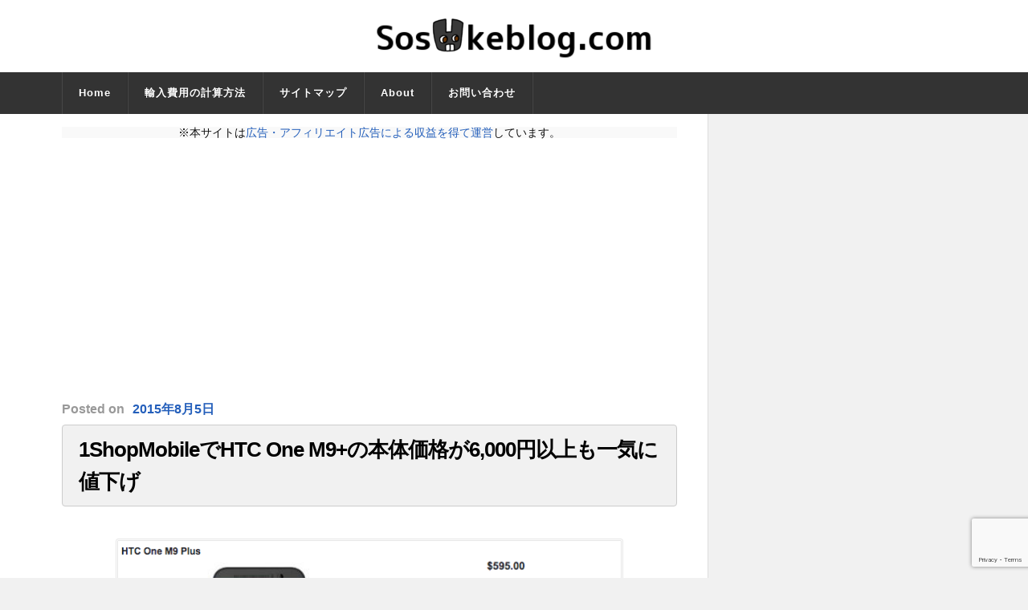

--- FILE ---
content_type: text/html; charset=UTF-8
request_url: https://sosukeblog.com/2015/08/05/14050/
body_size: 14292
content:
<!DOCTYPE html>

<html class="no-js" lang="ja">

	<head profile="http://gmpg.org/xfn/11">
		
		<meta http-equiv="Content-Type" content="text/html; charset=UTF-8" />
		<meta name="viewport" content="width=device-width, initial-scale=1.0, maximum-scale=1.0" >
		 
		<title>1ShopMobileでHTC One M9+の本体価格が6,000円以上も一気に値下げ &#8211; そうすけブログ.com</title>
<meta name='robots' content='max-image-preview:large' />
	<style>img:is([sizes="auto" i], [sizes^="auto," i]) { contain-intrinsic-size: 3000px 1500px }</style>
	<script>document.documentElement.className = document.documentElement.className.replace("no-js","js");</script>
<link rel="alternate" type="application/rss+xml" title="そうすけブログ.com &raquo; フィード" href="https://sosukeblog.com/feed/" />
<link rel="alternate" type="application/rss+xml" title="そうすけブログ.com &raquo; コメントフィード" href="https://sosukeblog.com/comments/feed/" />
<script type="text/javascript">
/* <![CDATA[ */
window._wpemojiSettings = {"baseUrl":"https:\/\/s.w.org\/images\/core\/emoji\/16.0.1\/72x72\/","ext":".png","svgUrl":"https:\/\/s.w.org\/images\/core\/emoji\/16.0.1\/svg\/","svgExt":".svg","source":{"concatemoji":"https:\/\/sosukeblog.com\/wp-includes\/js\/wp-emoji-release.min.js?ver=6.8.3"}};
/*! This file is auto-generated */
!function(s,n){var o,i,e;function c(e){try{var t={supportTests:e,timestamp:(new Date).valueOf()};sessionStorage.setItem(o,JSON.stringify(t))}catch(e){}}function p(e,t,n){e.clearRect(0,0,e.canvas.width,e.canvas.height),e.fillText(t,0,0);var t=new Uint32Array(e.getImageData(0,0,e.canvas.width,e.canvas.height).data),a=(e.clearRect(0,0,e.canvas.width,e.canvas.height),e.fillText(n,0,0),new Uint32Array(e.getImageData(0,0,e.canvas.width,e.canvas.height).data));return t.every(function(e,t){return e===a[t]})}function u(e,t){e.clearRect(0,0,e.canvas.width,e.canvas.height),e.fillText(t,0,0);for(var n=e.getImageData(16,16,1,1),a=0;a<n.data.length;a++)if(0!==n.data[a])return!1;return!0}function f(e,t,n,a){switch(t){case"flag":return n(e,"\ud83c\udff3\ufe0f\u200d\u26a7\ufe0f","\ud83c\udff3\ufe0f\u200b\u26a7\ufe0f")?!1:!n(e,"\ud83c\udde8\ud83c\uddf6","\ud83c\udde8\u200b\ud83c\uddf6")&&!n(e,"\ud83c\udff4\udb40\udc67\udb40\udc62\udb40\udc65\udb40\udc6e\udb40\udc67\udb40\udc7f","\ud83c\udff4\u200b\udb40\udc67\u200b\udb40\udc62\u200b\udb40\udc65\u200b\udb40\udc6e\u200b\udb40\udc67\u200b\udb40\udc7f");case"emoji":return!a(e,"\ud83e\udedf")}return!1}function g(e,t,n,a){var r="undefined"!=typeof WorkerGlobalScope&&self instanceof WorkerGlobalScope?new OffscreenCanvas(300,150):s.createElement("canvas"),o=r.getContext("2d",{willReadFrequently:!0}),i=(o.textBaseline="top",o.font="600 32px Arial",{});return e.forEach(function(e){i[e]=t(o,e,n,a)}),i}function t(e){var t=s.createElement("script");t.src=e,t.defer=!0,s.head.appendChild(t)}"undefined"!=typeof Promise&&(o="wpEmojiSettingsSupports",i=["flag","emoji"],n.supports={everything:!0,everythingExceptFlag:!0},e=new Promise(function(e){s.addEventListener("DOMContentLoaded",e,{once:!0})}),new Promise(function(t){var n=function(){try{var e=JSON.parse(sessionStorage.getItem(o));if("object"==typeof e&&"number"==typeof e.timestamp&&(new Date).valueOf()<e.timestamp+604800&&"object"==typeof e.supportTests)return e.supportTests}catch(e){}return null}();if(!n){if("undefined"!=typeof Worker&&"undefined"!=typeof OffscreenCanvas&&"undefined"!=typeof URL&&URL.createObjectURL&&"undefined"!=typeof Blob)try{var e="postMessage("+g.toString()+"("+[JSON.stringify(i),f.toString(),p.toString(),u.toString()].join(",")+"));",a=new Blob([e],{type:"text/javascript"}),r=new Worker(URL.createObjectURL(a),{name:"wpTestEmojiSupports"});return void(r.onmessage=function(e){c(n=e.data),r.terminate(),t(n)})}catch(e){}c(n=g(i,f,p,u))}t(n)}).then(function(e){for(var t in e)n.supports[t]=e[t],n.supports.everything=n.supports.everything&&n.supports[t],"flag"!==t&&(n.supports.everythingExceptFlag=n.supports.everythingExceptFlag&&n.supports[t]);n.supports.everythingExceptFlag=n.supports.everythingExceptFlag&&!n.supports.flag,n.DOMReady=!1,n.readyCallback=function(){n.DOMReady=!0}}).then(function(){return e}).then(function(){var e;n.supports.everything||(n.readyCallback(),(e=n.source||{}).concatemoji?t(e.concatemoji):e.wpemoji&&e.twemoji&&(t(e.twemoji),t(e.wpemoji)))}))}((window,document),window._wpemojiSettings);
/* ]]> */
</script>
<style id='wp-emoji-styles-inline-css' type='text/css'>

	img.wp-smiley, img.emoji {
		display: inline !important;
		border: none !important;
		box-shadow: none !important;
		height: 1em !important;
		width: 1em !important;
		margin: 0 0.07em !important;
		vertical-align: -0.1em !important;
		background: none !important;
		padding: 0 !important;
	}
</style>
<link rel='stylesheet' id='wp-block-library-css' href='https://sosukeblog.com/wp-includes/css/dist/block-library/style.min.css?ver=6.8.3' type='text/css' media='all' />
<style id='classic-theme-styles-inline-css' type='text/css'>
/*! This file is auto-generated */
.wp-block-button__link{color:#fff;background-color:#32373c;border-radius:9999px;box-shadow:none;text-decoration:none;padding:calc(.667em + 2px) calc(1.333em + 2px);font-size:1.125em}.wp-block-file__button{background:#32373c;color:#fff;text-decoration:none}
</style>
<style id='global-styles-inline-css' type='text/css'>
:root{--wp--preset--aspect-ratio--square: 1;--wp--preset--aspect-ratio--4-3: 4/3;--wp--preset--aspect-ratio--3-4: 3/4;--wp--preset--aspect-ratio--3-2: 3/2;--wp--preset--aspect-ratio--2-3: 2/3;--wp--preset--aspect-ratio--16-9: 16/9;--wp--preset--aspect-ratio--9-16: 9/16;--wp--preset--color--black: #000000;--wp--preset--color--cyan-bluish-gray: #abb8c3;--wp--preset--color--white: #ffffff;--wp--preset--color--pale-pink: #f78da7;--wp--preset--color--vivid-red: #cf2e2e;--wp--preset--color--luminous-vivid-orange: #ff6900;--wp--preset--color--luminous-vivid-amber: #fcb900;--wp--preset--color--light-green-cyan: #7bdcb5;--wp--preset--color--vivid-green-cyan: #00d084;--wp--preset--color--pale-cyan-blue: #8ed1fc;--wp--preset--color--vivid-cyan-blue: #0693e3;--wp--preset--color--vivid-purple: #9b51e0;--wp--preset--gradient--vivid-cyan-blue-to-vivid-purple: linear-gradient(135deg,rgba(6,147,227,1) 0%,rgb(155,81,224) 100%);--wp--preset--gradient--light-green-cyan-to-vivid-green-cyan: linear-gradient(135deg,rgb(122,220,180) 0%,rgb(0,208,130) 100%);--wp--preset--gradient--luminous-vivid-amber-to-luminous-vivid-orange: linear-gradient(135deg,rgba(252,185,0,1) 0%,rgba(255,105,0,1) 100%);--wp--preset--gradient--luminous-vivid-orange-to-vivid-red: linear-gradient(135deg,rgba(255,105,0,1) 0%,rgb(207,46,46) 100%);--wp--preset--gradient--very-light-gray-to-cyan-bluish-gray: linear-gradient(135deg,rgb(238,238,238) 0%,rgb(169,184,195) 100%);--wp--preset--gradient--cool-to-warm-spectrum: linear-gradient(135deg,rgb(74,234,220) 0%,rgb(151,120,209) 20%,rgb(207,42,186) 40%,rgb(238,44,130) 60%,rgb(251,105,98) 80%,rgb(254,248,76) 100%);--wp--preset--gradient--blush-light-purple: linear-gradient(135deg,rgb(255,206,236) 0%,rgb(152,150,240) 100%);--wp--preset--gradient--blush-bordeaux: linear-gradient(135deg,rgb(254,205,165) 0%,rgb(254,45,45) 50%,rgb(107,0,62) 100%);--wp--preset--gradient--luminous-dusk: linear-gradient(135deg,rgb(255,203,112) 0%,rgb(199,81,192) 50%,rgb(65,88,208) 100%);--wp--preset--gradient--pale-ocean: linear-gradient(135deg,rgb(255,245,203) 0%,rgb(182,227,212) 50%,rgb(51,167,181) 100%);--wp--preset--gradient--electric-grass: linear-gradient(135deg,rgb(202,248,128) 0%,rgb(113,206,126) 100%);--wp--preset--gradient--midnight: linear-gradient(135deg,rgb(2,3,129) 0%,rgb(40,116,252) 100%);--wp--preset--font-size--small: 13px;--wp--preset--font-size--medium: 20px;--wp--preset--font-size--large: 36px;--wp--preset--font-size--x-large: 42px;--wp--preset--spacing--20: 0.44rem;--wp--preset--spacing--30: 0.67rem;--wp--preset--spacing--40: 1rem;--wp--preset--spacing--50: 1.5rem;--wp--preset--spacing--60: 2.25rem;--wp--preset--spacing--70: 3.38rem;--wp--preset--spacing--80: 5.06rem;--wp--preset--shadow--natural: 6px 6px 9px rgba(0, 0, 0, 0.2);--wp--preset--shadow--deep: 12px 12px 50px rgba(0, 0, 0, 0.4);--wp--preset--shadow--sharp: 6px 6px 0px rgba(0, 0, 0, 0.2);--wp--preset--shadow--outlined: 6px 6px 0px -3px rgba(255, 255, 255, 1), 6px 6px rgba(0, 0, 0, 1);--wp--preset--shadow--crisp: 6px 6px 0px rgba(0, 0, 0, 1);}:where(.is-layout-flex){gap: 0.5em;}:where(.is-layout-grid){gap: 0.5em;}body .is-layout-flex{display: flex;}.is-layout-flex{flex-wrap: wrap;align-items: center;}.is-layout-flex > :is(*, div){margin: 0;}body .is-layout-grid{display: grid;}.is-layout-grid > :is(*, div){margin: 0;}:where(.wp-block-columns.is-layout-flex){gap: 2em;}:where(.wp-block-columns.is-layout-grid){gap: 2em;}:where(.wp-block-post-template.is-layout-flex){gap: 1.25em;}:where(.wp-block-post-template.is-layout-grid){gap: 1.25em;}.has-black-color{color: var(--wp--preset--color--black) !important;}.has-cyan-bluish-gray-color{color: var(--wp--preset--color--cyan-bluish-gray) !important;}.has-white-color{color: var(--wp--preset--color--white) !important;}.has-pale-pink-color{color: var(--wp--preset--color--pale-pink) !important;}.has-vivid-red-color{color: var(--wp--preset--color--vivid-red) !important;}.has-luminous-vivid-orange-color{color: var(--wp--preset--color--luminous-vivid-orange) !important;}.has-luminous-vivid-amber-color{color: var(--wp--preset--color--luminous-vivid-amber) !important;}.has-light-green-cyan-color{color: var(--wp--preset--color--light-green-cyan) !important;}.has-vivid-green-cyan-color{color: var(--wp--preset--color--vivid-green-cyan) !important;}.has-pale-cyan-blue-color{color: var(--wp--preset--color--pale-cyan-blue) !important;}.has-vivid-cyan-blue-color{color: var(--wp--preset--color--vivid-cyan-blue) !important;}.has-vivid-purple-color{color: var(--wp--preset--color--vivid-purple) !important;}.has-black-background-color{background-color: var(--wp--preset--color--black) !important;}.has-cyan-bluish-gray-background-color{background-color: var(--wp--preset--color--cyan-bluish-gray) !important;}.has-white-background-color{background-color: var(--wp--preset--color--white) !important;}.has-pale-pink-background-color{background-color: var(--wp--preset--color--pale-pink) !important;}.has-vivid-red-background-color{background-color: var(--wp--preset--color--vivid-red) !important;}.has-luminous-vivid-orange-background-color{background-color: var(--wp--preset--color--luminous-vivid-orange) !important;}.has-luminous-vivid-amber-background-color{background-color: var(--wp--preset--color--luminous-vivid-amber) !important;}.has-light-green-cyan-background-color{background-color: var(--wp--preset--color--light-green-cyan) !important;}.has-vivid-green-cyan-background-color{background-color: var(--wp--preset--color--vivid-green-cyan) !important;}.has-pale-cyan-blue-background-color{background-color: var(--wp--preset--color--pale-cyan-blue) !important;}.has-vivid-cyan-blue-background-color{background-color: var(--wp--preset--color--vivid-cyan-blue) !important;}.has-vivid-purple-background-color{background-color: var(--wp--preset--color--vivid-purple) !important;}.has-black-border-color{border-color: var(--wp--preset--color--black) !important;}.has-cyan-bluish-gray-border-color{border-color: var(--wp--preset--color--cyan-bluish-gray) !important;}.has-white-border-color{border-color: var(--wp--preset--color--white) !important;}.has-pale-pink-border-color{border-color: var(--wp--preset--color--pale-pink) !important;}.has-vivid-red-border-color{border-color: var(--wp--preset--color--vivid-red) !important;}.has-luminous-vivid-orange-border-color{border-color: var(--wp--preset--color--luminous-vivid-orange) !important;}.has-luminous-vivid-amber-border-color{border-color: var(--wp--preset--color--luminous-vivid-amber) !important;}.has-light-green-cyan-border-color{border-color: var(--wp--preset--color--light-green-cyan) !important;}.has-vivid-green-cyan-border-color{border-color: var(--wp--preset--color--vivid-green-cyan) !important;}.has-pale-cyan-blue-border-color{border-color: var(--wp--preset--color--pale-cyan-blue) !important;}.has-vivid-cyan-blue-border-color{border-color: var(--wp--preset--color--vivid-cyan-blue) !important;}.has-vivid-purple-border-color{border-color: var(--wp--preset--color--vivid-purple) !important;}.has-vivid-cyan-blue-to-vivid-purple-gradient-background{background: var(--wp--preset--gradient--vivid-cyan-blue-to-vivid-purple) !important;}.has-light-green-cyan-to-vivid-green-cyan-gradient-background{background: var(--wp--preset--gradient--light-green-cyan-to-vivid-green-cyan) !important;}.has-luminous-vivid-amber-to-luminous-vivid-orange-gradient-background{background: var(--wp--preset--gradient--luminous-vivid-amber-to-luminous-vivid-orange) !important;}.has-luminous-vivid-orange-to-vivid-red-gradient-background{background: var(--wp--preset--gradient--luminous-vivid-orange-to-vivid-red) !important;}.has-very-light-gray-to-cyan-bluish-gray-gradient-background{background: var(--wp--preset--gradient--very-light-gray-to-cyan-bluish-gray) !important;}.has-cool-to-warm-spectrum-gradient-background{background: var(--wp--preset--gradient--cool-to-warm-spectrum) !important;}.has-blush-light-purple-gradient-background{background: var(--wp--preset--gradient--blush-light-purple) !important;}.has-blush-bordeaux-gradient-background{background: var(--wp--preset--gradient--blush-bordeaux) !important;}.has-luminous-dusk-gradient-background{background: var(--wp--preset--gradient--luminous-dusk) !important;}.has-pale-ocean-gradient-background{background: var(--wp--preset--gradient--pale-ocean) !important;}.has-electric-grass-gradient-background{background: var(--wp--preset--gradient--electric-grass) !important;}.has-midnight-gradient-background{background: var(--wp--preset--gradient--midnight) !important;}.has-small-font-size{font-size: var(--wp--preset--font-size--small) !important;}.has-medium-font-size{font-size: var(--wp--preset--font-size--medium) !important;}.has-large-font-size{font-size: var(--wp--preset--font-size--large) !important;}.has-x-large-font-size{font-size: var(--wp--preset--font-size--x-large) !important;}
:where(.wp-block-post-template.is-layout-flex){gap: 1.25em;}:where(.wp-block-post-template.is-layout-grid){gap: 1.25em;}
:where(.wp-block-columns.is-layout-flex){gap: 2em;}:where(.wp-block-columns.is-layout-grid){gap: 2em;}
:root :where(.wp-block-pullquote){font-size: 1.5em;line-height: 1.6;}
</style>
<link rel='stylesheet' id='contact-form-7-css' href='https://sosukeblog.com/wp-content/plugins/contact-form-7/includes/css/styles.css?ver=6.1' type='text/css' media='all' />
<link rel='stylesheet' id='toc-screen-css' href='https://sosukeblog.com/wp-content/plugins/table-of-contents-plus/screen.min.css?ver=2411.1' type='text/css' media='all' />
<style id='toc-screen-inline-css' type='text/css'>
div#toc_container {width: 75%;}
</style>
<link rel='stylesheet' id='rowling_googleFonts-css' href='//fonts.googleapis.com/css?family=Lato%3A400%2C700%2C900%2C400italic%2C700italic%7CMerriweather%3A700%2C900%2C400italic&#038;ver=6.8.3' type='text/css' media='all' />
<link rel='stylesheet' id='rowling_fontawesome-css' href='https://sosukeblog.com/wp-content/themes/rowling/fa/css/font-awesome.css?ver=6.8.3' type='text/css' media='all' />
<link rel='stylesheet' id='rowling_style-css' href='https://sosukeblog.com/wp-content/themes/rowling/style.css?ver=6.8.3' type='text/css' media='all' />
<script type="text/javascript" src="https://sosukeblog.com/wp-includes/js/jquery/jquery.min.js?ver=3.7.1" id="jquery-core-js"></script>
<script type="text/javascript" src="https://sosukeblog.com/wp-includes/js/jquery/jquery-migrate.min.js?ver=3.4.1" id="jquery-migrate-js"></script>
<link rel="https://api.w.org/" href="https://sosukeblog.com/wp-json/" /><link rel="alternate" title="JSON" type="application/json" href="https://sosukeblog.com/wp-json/wp/v2/posts/14050" /><link rel="EditURI" type="application/rsd+xml" title="RSD" href="https://sosukeblog.com/xmlrpc.php?rsd" />
<meta name="generator" content="WordPress 6.8.3" />
<link rel="canonical" href="https://sosukeblog.com/2015/08/05/14050/" />
<link rel='shortlink' href='https://sosukeblog.com/?p=14050' />
<link rel="alternate" title="oEmbed (JSON)" type="application/json+oembed" href="https://sosukeblog.com/wp-json/oembed/1.0/embed?url=https%3A%2F%2Fsosukeblog.com%2F2015%2F08%2F05%2F14050%2F" />
<link rel="alternate" title="oEmbed (XML)" type="text/xml+oembed" href="https://sosukeblog.com/wp-json/oembed/1.0/embed?url=https%3A%2F%2Fsosukeblog.com%2F2015%2F08%2F05%2F14050%2F&#038;format=xml" />
      
	      <!-- Customizer CSS --> 
	      
	      <style type="text/css">
	           	           	           
	           	           	           	           	           	           
	           	           	           	           	           	           	           	           
	           	           
	           	           	           	           	           	           	           	           	           	           				
	           	           	           	           				
	      </style> 
	      
	      <!--/Customizer CSS-->
	      
      <link rel="icon" href="https://sosukeblog.com/wp-content/uploads/2015/12/cropped-blog_header_clear-32x32.png" sizes="32x32" />
<link rel="icon" href="https://sosukeblog.com/wp-content/uploads/2015/12/cropped-blog_header_clear-192x192.png" sizes="192x192" />
<link rel="apple-touch-icon" href="https://sosukeblog.com/wp-content/uploads/2015/12/cropped-blog_header_clear-180x180.png" />
<meta name="msapplication-TileImage" content="https://sosukeblog.com/wp-content/uploads/2015/12/cropped-blog_header_clear-270x270.png" />
	
<script async src="//pagead2.googlesyndication.com/pagead/js/adsbygoogle.js"></script>
<script>
  (adsbygoogle = window.adsbygoogle || []).push({
    google_ad_client: "ca-pub-4255124100745205",
    enable_page_level_ads: true
  });
</script>

<!-- ここからOGP -->
<meta property="og:type" content="blog">
<meta property="og:description" content="">
<meta property="og:title" content="1ShopMobileでHTC One M9+の本体価格が6,000円以上も一気に値下げ">
<meta property="og:url" content="https://sosukeblog.com/2015/08/05/14050/">
<meta property="og:image" content="https://sosukeblog.com/wp-content/uploads/2015/08/05-08-2015_101.png">
<meta property="og:site_name" content="そうすけブログ.com">
<meta property="fb:admins" content="100007674883436">
<meta property="fb:app_id" content="360422090803688">
<!-- ここまでOGP -->

<!-- Booking.comのメタタグここから -->
<meta name='B-verify' content='09f6389812f25587d51b0d57479bc8820f64a8d8' />
<!-- Booking.comのメタタグここまで -->


<!-- Google AdSense自動広告 のタグここから -->		
<script async src="//pagead2.googlesyndication.com/pagead/js/adsbygoogle.js"></script>
<script>
     (adsbygoogle = window.adsbygoogle || []).push({
          google_ad_client: "ca-pub-4255124100745205",
          enable_page_level_ads: true
     });
</script>
<!-- Google AdSense自動広告 のタグここまで -->
		
<!-- Google Analytics UA（〜2023年6月30日） のタグここから -->
<!-- Google tag (gtag.js) -->
<script async src="https://www.googletagmanager.com/gtag/js?id=UA-46638062-1"></script>
<script>
  window.dataLayer = window.dataLayer || [];
  function gtag(){dataLayer.push(arguments);}
  gtag('js', new Date());

  gtag('config', 'UA-46638062-1');
</script>
<!-- Google Analytics UA（〜2023年6月30日） のタグここまで -->
		
		
<!-- Google Analytics4（2023年7月1日〜） のタグここから -->
<!-- Google tag (gtag.js) -->
<script async src="https://www.googletagmanager.com/gtag/js?id=G-V8J2XC7422"></script>
<script>
  window.dataLayer = window.dataLayer || [];
  function gtag(){dataLayer.push(arguments);}
  gtag('js', new Date());

  gtag('config', 'G-V8J2XC7422');
</script>
<!-- Google Analytics4（2023年7月1日〜） のタグここまで -->

		
<!-- Microsoft Clarity のタグここから -->		
<script type="text/javascript">
    (function(c,l,a,r,i,t,y){
        c[a]=c[a]||function(){(c[a].q=c[a].q||[]).push(arguments)};
        t=l.createElement(r);t.async=1;t.src="https://www.clarity.ms/tag/"+i;
        y=l.getElementsByTagName(r)[0];y.parentNode.insertBefore(t,y);
    })(window, document, "clarity", "script", "6vkusfy9jr");
</script>
		<!-- Microsoft Clarity のタグここまで -->		

		
	</head>
	
	<body class="wp-singular post-template-default single single-post postid-14050 single-format-standard wp-theme-rowling has-featured-image">
		
				
		<div class="search-container">
			
			<div class="section-inner">
			
				<form method="get" class="search-form" id="search-form" action="https://sosukeblog.com/">
	<input type="search" class="search-field" placeholder="Search form" name="s" id="s" /> 
	<button type="submit" class="search-button"><div class="fa fw fa-search"></div></button>
</form>			
			</div> <!-- /section-inner -->
			
		</div> <!-- /search-container -->
		
		<div class="header-wrapper">
		
			<div class="header">
					
				<div class="section-inner">
				
									
				        <a class="blog-logo" href='https://sosukeblog.com/' title='そうすけブログ.com &mdash; ガジェットを買い漁って楽しむ人のためのブログ' rel='home'>
				        	<img src='https://sosukeblog.com/wp-content/uploads/2016/02/Screenshot-2016-02-14-at-05.37.35.png' alt='そうすけブログ.com'>
				        </a>
				
										
					<div class="nav-toggle">
						
						<div class="bars">
							<div class="bar"></div>
							<div class="bar"></div>
							<div class="bar"></div>
						</div>
						
					</div> <!-- /nav-toggle -->
				
				</div> <!-- /section-inner -->
				
			</div> <!-- /header -->
			
			<div class="navigation">
				
				<div class="section-inner">
					
					<ul class="primary-menu">
						
						<li id="menu-item-6337" class="menu-item menu-item-type-custom menu-item-object-custom menu-item-home menu-item-6337"><a href="https://sosukeblog.com">Home</a></li>
<li id="menu-item-21004" class="menu-item menu-item-type-custom menu-item-object-custom menu-item-21004"><a href="https://sosukeblog.com/2016/03/16/20982/">輸入費用の計算方法</a></li>
<li id="menu-item-8479" class="menu-item menu-item-type-post_type menu-item-object-page menu-item-8479"><a href="https://sosukeblog.com/sitemap/">サイトマップ</a></li>
<li id="menu-item-8483" class="menu-item menu-item-type-post_type menu-item-object-page menu-item-8483"><a href="https://sosukeblog.com/about-sosukeblog/">About</a></li>
<li id="menu-item-20808" class="menu-item menu-item-type-post_type menu-item-object-page menu-item-20808"><a href="https://sosukeblog.com/contact-form/">お問い合わせ</a></li>
															
					</ul>
					
					<div class="clear"></div>
					
				</div>
				
			</div> <!-- /navigation -->
				
			<ul class="mobile-menu">
				
				<li class="menu-item menu-item-type-custom menu-item-object-custom menu-item-home menu-item-6337"><a href="https://sosukeblog.com">Home</a></li>
<li class="menu-item menu-item-type-custom menu-item-object-custom menu-item-21004"><a href="https://sosukeblog.com/2016/03/16/20982/">輸入費用の計算方法</a></li>
<li class="menu-item menu-item-type-post_type menu-item-object-page menu-item-8479"><a href="https://sosukeblog.com/sitemap/">サイトマップ</a></li>
<li class="menu-item menu-item-type-post_type menu-item-object-page menu-item-8483"><a href="https://sosukeblog.com/about-sosukeblog/">About</a></li>
<li class="menu-item menu-item-type-post_type menu-item-object-page menu-item-20808"><a href="https://sosukeblog.com/contact-form/">お問い合わせ</a></li>
				
			</ul> <!-- /mobile-menu -->
				
		</div> <!-- /header-wrapper --><div class="wrapper section-inner">

	<div class="content">
		
<!-- 広告・アフィリエイトリンクのに関する案内 ここから -->
<p style="background-color:#f9f9f9; text-align:center;">※本サイトは<a href="https://sosukeblog.com/about-sosukeblog/#affiliate" rel="noopener" target="_blank">広告・アフィリエイト広告による収益を得て運営</a>しています。</p>
<!-- 広告・アフィリエイトリンクのに関する案内 ここまで -->


						
<div class="single_g_ad_otitle">
<script async src="//pagead2.googlesyndication.com/pagead/js/adsbygoogle.js"></script>
<!-- R13_Rowling_記事ページ_記事タイトル直下（レスポンシブ） -->
<ins class="adsbygoogle"
     style="display:block"
     data-ad-client="ca-pub-4255124100745205"
     data-ad-slot="2315535373"
     data-ad-format="auto"></ins>
<script>
(adsbygoogle = window.adsbygoogle || []).push({});
</script>
</div>
								        
				
			<div id="post-14050" class="single post-14050 post type-post status-publish format-standard has-post-thumbnail hentry category-2721 tag-1shopmobile-com tag-htc tag-htc-one-m9">

					<div class="post-meta">
						<span class="resp">Posted</span><span class="post-meta-date"> on <a href="https://sosukeblog.com/2015/08/05/14050/">2015年8月5日</a></span> 											</div> <!-- /post-meta -->

				<div class="post-header">
															
											
					    <h1 class="post-title"><a href="https://sosukeblog.com/2015/08/05/14050/" title="1ShopMobileでHTC One M9+の本体価格が6,000円以上も一気に値下げ">1ShopMobileでHTC One M9+の本体価格が6,000円以上も一気に値下げ</a></h1>
					    
										
					
				</div> <!-- /post-header -->

				<div class="clear"></div>
									
				<div class="post-inner">

						
						<div class="post-content">
						
							<p><img fetchpriority="high" decoding="async" title="05-08-2015_101.png" src="[data-uri]" data-src="https://sosukeblog.com/wp-content/uploads/2015/08/05-08-2015_101.png" alt="1ShopMobile.comでHTC One M9 Plusが大幅値下げ" width="632" height="287" border="0" /><noscript><img fetchpriority="high" decoding="async" title="05-08-2015_101.png" src="https://sosukeblog.com/wp-content/uploads/2015/08/05-08-2015_101.png" alt="1ShopMobile.comでHTC One M9 Plusが大幅値下げ" width="632" height="287" border="0" /></noscript></p>
<p>海外のガジェットショップ1ShopMobile.comにて、HTC One M9 Plusがかなり大幅に値下げされています。</p>

<div class="single_g_ad">
<p>SPONSORED LINK</p>
<script async src="//pagead2.googlesyndication.com/pagead/js/adsbygoogle.js"></script>
<!-- R14_Rowling_記事ページ_記事中（レスポンシブ） -->
<ins class="adsbygoogle"
     style="display:block"
     data-ad-client="ca-pub-4255124100745205"
     data-ad-slot="5269001770"
     data-ad-format="rectangle"></ins>
<script>
(adsbygoogle = window.adsbygoogle || []).push({});
</script>
</div>
<p><span style="font-weight:bold;">2015年8月5日時点における本体価格はUSD595.00（約75,200円）</span>で、前日時点からUSD50.00（約6,300円）のかなり大きな値下げを実施。取扱い中の本体カラーは2色（Gold on Gold／Gold on Silver）で、Gunmetal Greyは在庫切れとなっています。なお日本への配送料、輸入時に課せられる輸入消費税（内国消費税、地方消費税）、為替変換手数料などを加味した<span style="font-weight:bold;">購入費用の概算見積額は約91,700円</span>ほどです。</p>
<p>HTC One M9 Plusは先月、今後欧州地域でも投入がされていく旨発表されています。実際に（欧州向けモデルなのかの詳細な確認は取れていませんが）イギリスのガジェットショップHandtecでも<a href="https://sosukeblog.com/2015/08/05/14045/" target="_blank">販売がはじまっており</a>、今後販売地域が広がっていくにつれてさらに価格の値下がりが期待できます。なお1ShopMobile.comで取り扱われているアジア向けモデル（M9pw）の詳細な技術仕様は以下のとおり。</p>
<div id="spec-sheet">
<table id="table-basic">
<tbody>
<tr>
<th>項目</th>
<th>詳細</th>
</tr>
<tr>
<td style="text-align: center;">サイズ</td>
<td>高さ 150.99 ✕ 幅 71.99 ✕ 厚さ 9.61 mm</td>
</tr>
<tr>
<td style="text-align: center;">重量</td>
<td>168 g</td>
</tr>
<tr>
<td style="text-align: center;">OS</td>
<td>Android 5.0.2 Lollipop with HTC Sense</td>
</tr>
<tr>
<td style="text-align: center;">CPU</td>
<td>MediaTek helio X10 64bit 2.2GHz Octa-Core</td>
</tr>
<tr>
<td style="text-align: center;">メモリ</td>
<td>RAM 3GB / ROM 32GB</td>
</tr>
<tr>
<td style="text-align: center;">バッテリー</td>
<td>2,840 mAh</td>
</tr>
<tr>
<td style="text-align: center;">ディスプレイ</td>
<td>5.2インチ WQHD（2,560&#215;1,440）</td>
</tr>
<tr>
<td style="text-align: center;">カメラ</td>
<td>リアカメラ：2,000万画素 Duo Camera with Sapphire Cover Lens<br />フロントカメラ：HTC Ultra Pixel Camera</td>
</tr>
<tr>
<td style="text-align: center;">通信方式</td>
<td>
<p>FDD-LTE：Band 1/3/5/7/8/28<br />TDD-LTE：Band 38/39/40/41<br />3G：850/900/1900/2100 MHz<br />2G：850/900/1800/1900 MHz</p>
<p>Wi-fi：802.11 a/b/g/n/ac（2.4GHz／5GHz）<br />Bluetooth 4.1</p>
</td>
</tr>
<tr>
<td style="text-align: center;">その他</td>
<td>SIMカード：Nano SIM<br />SDカード：microSDカード（最大2TBまで）</td>
</tr>
</tbody>
</table>
</div>
<p>なお今回の1ShopMobile.comでの値下げ額はかなり大きなものとなっていますが、現時点でHTC One M9 Plusを購入するのであれば、オススメなのは<a href="http://linksynergy.jrs5.com/fs-bin/click?id=iFAxPf85OVo&#038;subid=&#038;offerid=281529.1&#038;type=10&#038;tmpid=11519&#038;RD_PARM1=http%3A%2F%2Fwww.expansys.jp%2Fs.aspx%3Fsid%3D74512261%2526search%3DHTC%2520One%2520M9%2520%2520M9pw%2526f%3D100001" target="_blank">Expansys</a>です。同日時点における本体価格は80,760円、購入費用の概算見積額は87,100円となっており、1ShopMobile.comやHandtecよりも5,000円程度安く入手することが可能となっています。</p>
<p>Source：1ShopMobile.com</a></p>
<div id="kaereba">
<table  border="0" cellpadding="5" style="border:none">
<tr>
<td valign="top" style="border:none"><img decoding="async" src="[data-uri]" data-src="https://images-fe.ssl-images-amazon.com/images/I/51BBA2patSL._SL160_.jpg" border="0" style="margin-right:10px" /><noscript><img decoding="async" src="https://images-fe.ssl-images-amazon.com/images/I/51BBA2patSL._SL160_.jpg" border="0" style="margin-right:10px" /></noscript></td>
<td valign="top" style="border:none;text-align:left">
<div class="kaerebalink-name" style="margin-bottom:10px;line-height:120%">【ShineZone】HTC One M9 Plus 専用強化ガラスフィルム</div>
<div class="kaerebalink-detail" style="margin-bottom:5px;"> ShineZone.JP </div>
<div class="kaerebalink-salesranking" style="margin-bottom:5px">売り上げランキング : 37678</div>
<table style="border:none;margin-top:10px">
<tr>
<td style="border:none;text-align:left;">
<div class="shoplinkamazon" style="margin-right:5px"><a href="http://www.amazon.co.jp/gp/search?keywords=ShineZone%20HTC%20One%20M9%20Plus%20%83K%83%89%83X%83t%83B%83%8B%83%80&#038;__mk_ja_JP=%83J%83%5E%83J%83i&#038;tag=sosuke14-22" target="_blank" >Amazonで探す</a></div>
<div class="shoplinkrakuten" style="margin-right:5px"><a href="http://hb.afl.rakuten.co.jp/hgc/0dd4fc2f.baa88c09.0dd4fc30.eeada883/?pc=http%3A%2F%2Fsearch.rakuten.co.jp%2Fsearch%2Fmall%2FShineZone%2520HTC%2520One%2520M9%2520Plus%2520%25E3%2582%25AC%25E3%2583%25A9%25E3%2582%25B9%25E3%2583%2595%25E3%2582%25A3%25E3%2583%25AB%25E3%2583%25A0%2F-%2Ff.1-p.1-s.1-sf.0-st.A-v.2%3Fx%3D0%26scid%3Daf_ich_link_urltxt%26m%3Dhttp%3A%2F%2Fm.rakuten.co.jp%2F" target="_blank" >楽天市場で探す</a></div>
</td>
<td style="vertical-align:bottom;padding-left:10px;font-size:x-small;border:none">by <a href="http://kaereba.com" rel="nofollow" target="_blank">カエレバ</a></td>
</tr>
</table>
<p></font></td>
</tr>
</table>
</div>
							
													
						</div>
						
						<div class="clear"></div>
					
					
<div class="single_g_ad_bottom">
<p>SPONSORED LINK</p>
<script async src="//pagead2.googlesyndication.com/pagead/js/adsbygoogle.js"></script>
<!-- Rowling_記事下（レスポンシブ） -->
<ins class="adsbygoogle"
     style="display:block"
     data-ad-client="ca-pub-4255124100745205"
     data-ad-slot="1670506573"
     data-ad-format="rectangle"></ins>
<script>
(adsbygoogle = window.adsbygoogle || []).push({});
</script>
</div>

<div class="sns_bookmark_bottom">
<p>シェア・ブックマーク時にご活用ください</p>
<p>
	<ul>
		<li>
			<div class="sns_bookmark_twiter">
				<a href="https://twitter.com/share" class="twitter-share-button">Tweet</a> <script>!function(d,s,id){var js,fjs=d.getElementsByTagName(s)[0],p=/^http:/.test(d.location)?'http':'https';if(!d.getElementById(id)){js=d.createElement(s);js.id=id;js.src=p+'://platform.twitter.com/widgets.js';fjs.parentNode.insertBefore(js,fjs);}}(document, 'script', 'twitter-wjs');</script>
			</div>
		</li>

		<li>
			<div class="sns_bookmark_facebook">
				<div class="fb-like" data-layout="button" data-action="like" data-show-faces="true" data-share="false"></div>
			</div>
		</li>

		<li>
			<div class="sns_bookmark_pocket">
				<a data-pocket-label="pocket" data-pocket-count="none" class="pocket-btn" data-lang="en"></a>
				<script type="text/javascript">!function(d,i){if(!d.getElementById(i)){var j=d.createElement("script");j.id=i;j.src="https://widgets.getpocket.com/v1/j/btn.js?v=1";var w=d.getElementById(i);d.body.appendChild(j);}}(document,"pocket-btn-js");</script>
			</div>

		</li>

		<li>
			<div class="sns_bookmark_hatena">
				<a href="https://b.hatena.ne.jp/entry/" class="hatena-bookmark-button" data-hatena-bookmark-layout="standard-noballoon" data-hatena-bookmark-lang="ja" title="このエントリーをはてなブックマークに追加"><img src="https://b.st-hatena.com/images/entry-button/button-only@2x.png" alt="このエントリーをはてなブックマークに追加" width="20" height="20" style="border: none;" /></a><script type="text/javascript" src="https://b.st-hatena.com/js/bookmark_button.js" charset="utf-8" async="async"></script>
			</div>
		</li>

	</ul>
</p>
</div>

										
						<div class="post-tags">
							
							<a href="https://sosukeblog.com/tag/1shopmobile-com/" rel="tag">1ShopMobile.com</a><a href="https://sosukeblog.com/tag/htc/" rel="tag">HTC</a><a href="https://sosukeblog.com/tag/htc-one-m9/" rel="tag">HTC One M9</a>							
						</div>
					
																								
											<p class="post-categories">Category：<a href="https://sosukeblog.com/category/%e7%99%ba%e5%a3%b2%e3%83%bb%e4%be%a1%e6%a0%bc%e6%83%85%e5%a0%b1/" rel="category tag">発売・価格情報</a></p>
					

				</div> <!-- /post-inner -->
				
				<div class="clear"></div>
				
			</div> <!-- /post -->
										                        
	   	    

<!-- AdSense関連記事リンクの挿入 -->
<div class="single_g_ad_contents">
<script async src="//pagead2.googlesyndication.com/pagead/js/adsbygoogle.js"></script>
<!-- R90_Rowlings_記事下（関連コンテンツ） -->
<ins class="adsbygoogle"
     style="display:block"
     data-ad-client="ca-pub-4255124100745205"
     data-ad-slot="7130429775"
     data-ad-format="autorelaxed"></ins>
<script>
(adsbygoogle = window.adsbygoogle || []).push({});
</script>
</div>

<!-- 関連記事の表示（related.php の呼び出し） -->
<div id="related">
<h3>関連記事</h3>
<ul>
        <li>
            <h4>
                <a href="https://sosukeblog.com/2025/01/07/115719/" rel="bookmark" title="HTC U11（601HT）の未使用品が税込11,800円に。イオシスで87%オフ">HTC U11（601HT）の未使用品が税込11,800円に。イオシスで87%オフ</a>
            </h4>
        </li>
        <li>
            <h4>
                <a href="https://sosukeblog.com/2024/12/13/115361/" rel="bookmark" title="HTC Desire 22 pro（未使用品）が税込16,800円に。イオシスで値下げ価格からさらに55%オフ">HTC Desire 22 pro（未使用品）が税込16,800円に。イオシスで値下げ価格からさらに55%オフ</a>
            </h4>
        </li>
        <li>
            <h4>
                <a href="https://sosukeblog.com/2024/11/02/114703/" rel="bookmark" title="HTC Desire 22 pro（未使用品）が税込18,800円に。イオシスで値下げ価格からさらに50%オフ">HTC Desire 22 pro（未使用品）が税込18,800円に。イオシスで値下げ価格からさらに50%オフ</a>
            </h4>
        </li>
        <li>
            <h4>
                <a href="https://sosukeblog.com/2024/09/22/114332/" rel="bookmark" title="HTC Desire 22 pro（未使用品）が税込19,800円に。イオシスで48%オフ">HTC Desire 22 pro（未使用品）が税込19,800円に。イオシスで48%オフ</a>
            </h4>
        </li>
        <li>
            <h4>
                <a href="https://sosukeblog.com/2024/05/25/113981/" rel="bookmark" title="HTC Desire 22 pro（赤）の未使用品がイオシスにまた大量入荷。税込22,800円">HTC Desire 22 pro（赤）の未使用品がイオシスにまた大量入荷。税込22,800円</a>
            </h4>
        </li>
        <li>
            <h4>
                <a href="https://sosukeblog.com/2024/03/02/112205/" rel="bookmark" title="HTC Desire 22 pro（未使用品）がイオシスで税込24,800円に">HTC Desire 22 pro（未使用品）がイオシスで税込24,800円に</a>
            </h4>
        </li>
        <li>
            <h4>
                <a href="https://sosukeblog.com/2024/01/10/110818/" rel="bookmark" title="HTC Desire 22 proが税込27,800円に。HTC公式VIVE楽天市場店に在庫が再入荷">HTC Desire 22 proが税込27,800円に。HTC公式VIVE楽天市場店に在庫が再入荷</a>
            </h4>
        </li>
        <li>
            <h4>
                <a href="https://sosukeblog.com/2024/01/07/110784/" rel="bookmark" title="HTC Desire 22 pro（未使用品）がイオシスで税込26,777円に">HTC Desire 22 pro（未使用品）がイオシスで税込26,777円に</a>
            </h4>
        </li>
        <li>
            <h4>
                <a href="https://sosukeblog.com/2023/12/31/110618/" rel="bookmark" title="HTC Desire 22 proが税込27,800円に。メーカー公式楽天市場店で値下げ後価格からさらに29%オフ">HTC Desire 22 proが税込27,800円に。メーカー公式楽天市場店で値下げ後価格からさらに29%オフ</a>
            </h4>
        </li>
        <li>
            <h4>
                <a href="https://sosukeblog.com/2023/12/30/110606/" rel="bookmark" title="HTC Desire 22 proの未使用品（訳あり）がイオシスで税込26,800円に">HTC Desire 22 proの未使用品（訳あり）がイオシスで税込26,800円に</a>
            </h4>
        </li>
</ul>
</div>

	</div> <!-- /content -->
	
	<div class="sidebar">

	<div class="widget widget_execphp"><div class="widget-content">			<div class="execphpwidget"><script async src="//pagead2.googlesyndication.com/pagead/js/adsbygoogle.js"></script>
<!-- R01_Rowling_共通_サイドバー①（レスポンシブ） -->
<ins class="adsbygoogle"
     style="display:block"
     data-ad-client="ca-pub-4255124100745205"
     data-ad-slot="5321976977"
     data-ad-format="auto"></ins>
<script>
(adsbygoogle = window.adsbygoogle || []).push({});
</script></div>
		</div><div class="clear"></div></div><div class="widget widget_execphp"><div class="widget-content"><h3 class="widget-title">★購読はコチラから</h3>			<div class="execphpwidget"><div id="blog_subscribe">
<div id="blog_subscribe_feedly">
<p style="text-align: center;"><a href="https://feedly.com/i/subscription/feed%2Fhttps%3A%2F%2Fsosukeblog.com%2Ffeed%2F" target="blank"><img src="https://sosukeblog.com/wp-content/uploads/2016/02/feedly.svg" width="20" height="20"><span style="font-weight: bold;">Feedly</span> で購読する </a></p>
</div>
<div id="blog_subscribe_rss">
<p style="text-align: center;"><a href="https://sosukeblog.com/feed/" target="blank"><img src="https://sosukeblog.com/wp-content/uploads/2016/02/rss.svg" width="20" height="20"><span style="font-weight: bold;">RSS登録</span> で購読する </a></p>
</div>
<div id="blog_subscribe_facebook">
<p style="text-align: center;"><a href="https://www.facebook.com/sosukeblog/" target="blank"><img src="https://sosukeblog.com/wp-content/uploads/2016/02/facebook.svg" width="20" height="20"><span style="font-weight: bold;">Facebook</span> で購読する </a></p>
</div>
<div id="blog_subscribe_twitter">
<p style="text-align: center;"><a href="https://twitter.com/sosukeblog_com" target="blank"><img src="https://sosukeblog.com/wp-content/uploads/2016/02/X-white.svg" width="20" height="20"><span style="font-weight: bold;">X</span> で購読する </a></p>
</div>
<div id="blog_subscribe_bluesky">
<p style="text-align: center;"><a href="https://bsky.app/profile/sosukeblogcom.bsky.social" target="blank"><img src="https://sosukeblog.com/wp-content/uploads/2023/12/Bluesky_butterfly.svg" width="20" height="20"><span style="font-weight: bold;">Bluesky</span> で購読する </a></p>
</div>
<p><!--


<div id="blog_subscribe_push7">


<p style="text-align: center;"><a href="https://sosukeblogcom.app.push7.jp/" target="blank"><img src="https://sosukeblog.com/wp-content/uploads/2016/02/push7.png" width="20" height="20"><span style="font-weight: bold;">Push 7</span> で購読する </a></p>


</div>


--></p>
</div>
</div>
		</div><div class="clear"></div></div><div class="widget widget_execphp"><div class="widget-content"><h3 class="widget-title">★けっこう安い。「イオシス」</h3>			<div class="execphpwidget"><div class="side_sponsored_banner">
<a href="https://px.a8.net/svt/ejp?a8mat=2HYN13+941V3M+ZFU+62MDD" target="_blank" rel="nofollow"><br />
<img border="0" width="234" height="60" alt="" src="https://www22.a8.net/svt/bgt?aid=151101975551&wid=001&eno=01&mid=s00000004593001020000&mc=1"></a>
</div>
</div>
		</div><div class="clear"></div></div><div class="widget widget_execphp"><div class="widget-content"><h3 class="widget-title">★全品1年保証！海外通販「ETOREN」</h3>			<div class="execphpwidget"><div class="side_sponsored_banner">
<a href="https://px.a8.net/svt/ejp?a8mat=2NDWSK+8HFE42+3EIU+60H7L" target="_blank"><br />
<img border="0" width="300" height="250" alt="" src="https://www21.a8.net/svt/bgt?aid=160212548513&wid=001&eno=01&mid=s00000015879001010000&mc=1"></a><br />
<img border="0" width="1" height="1" src="https://www14.a8.net/0.gif?a8mat=2NDWSK+8HFE42+3EIU+60H7L" alt="">
</div>
</div>
		</div><div class="clear"></div></div><div class="widget widget_execphp"><div class="widget-content">			<div class="execphpwidget"><script async src="//pagead2.googlesyndication.com/pagead/js/adsbygoogle.js"></script>
<!-- R01_Rowling_共通_サイドバー②（レスポンシブ） -->
<ins class="adsbygoogle"
     style="display:block"
     data-ad-client="ca-pub-4255124100745205"
     data-ad-slot="2914167370"
     data-ad-format="auto"></ins>
<script>
(adsbygoogle = window.adsbygoogle || []).push({});
</script></div>
		</div><div class="clear"></div></div><div class="widget widget_execphp"><div class="widget-content"><h3 class="widget-title">★運営者プロフィール</h3>			<div class="execphpwidget"><div id="blog_author">
<div id="blog_author_pict">
<figure><img border="0" src="https://sosukeblog.com/wp-content/uploads/2020/11/picture_makihara.jpg" width="90" height="90" alt="そうすけ"></figure>
</div>
<div id="blog_author_name">
<p style="font-weight: bold; text-align:center;">名前：まきはら とよかず </p>
</div>
<div id="blog_author_info">
<p>ガジェットを追いかけながら、あちこちでいろいろと書いています。海外向けのスマートフォンをよく個人で輸入しています。</p>
</div>
<div id="blog_author_twitter">
<div id="blog_author_twitter_button">
<p style="text-align:center;"><a href="https://twitter.com/mkhr141jp" class="twitter-follow-button" data-show-count="false">Follow @mkhr141jp</a><br />
<script>!function(d,s,id){var js,fjs=d.getElementsByTagName(s)[0],p=/^http:/.test(d.location)?'http':'https';if(!d.getElementById(id)){js=d.createElement(s);js.id=id;js.src=p+'://platform.twitter.com/widgets.js';fjs.parentNode.insertBefore(js,fjs);}}(document, 'script', 'twitter-wjs');</script>
</p>
</div>
</div>
</div>
</div>
		</div><div class="clear"></div></div>
</div>	
	<div class="clear"></div>
	
</div> <!-- /wrapper -->
		
<div class="credits">
			
	<div class="section-inner">
		
		<a href="#" class="to-the-top" title="To the top"><div class="fa fw fa-arrow-up"></div></a>
		
		<p class="copyright">Copyright &copy; 2013-2026 そうすけブログ.com</p>
		
	</div>
	
</div> <!-- /credits -->

<script type="speculationrules">
{"prefetch":[{"source":"document","where":{"and":[{"href_matches":"\/*"},{"not":{"href_matches":["\/wp-*.php","\/wp-admin\/*","\/wp-content\/uploads\/*","\/wp-content\/*","\/wp-content\/plugins\/*","\/wp-content\/themes\/rowling\/*","\/*\\?(.+)"]}},{"not":{"selector_matches":"a[rel~=\"nofollow\"]"}},{"not":{"selector_matches":".no-prefetch, .no-prefetch a"}}]},"eagerness":"conservative"}]}
</script>
<script type="text/javascript" src="https://sosukeblog.com/wp-includes/js/dist/hooks.min.js?ver=4d63a3d491d11ffd8ac6" id="wp-hooks-js"></script>
<script type="text/javascript" src="https://sosukeblog.com/wp-includes/js/dist/i18n.min.js?ver=5e580eb46a90c2b997e6" id="wp-i18n-js"></script>
<script type="text/javascript" id="wp-i18n-js-after">
/* <![CDATA[ */
wp.i18n.setLocaleData( { 'text direction\u0004ltr': [ 'ltr' ] } );
/* ]]> */
</script>
<script type="text/javascript" src="https://sosukeblog.com/wp-content/plugins/contact-form-7/includes/swv/js/index.js?ver=6.1" id="swv-js"></script>
<script type="text/javascript" id="contact-form-7-js-translations">
/* <![CDATA[ */
( function( domain, translations ) {
	var localeData = translations.locale_data[ domain ] || translations.locale_data.messages;
	localeData[""].domain = domain;
	wp.i18n.setLocaleData( localeData, domain );
} )( "contact-form-7", {"translation-revision-date":"2025-06-27 09:47:49+0000","generator":"GlotPress\/4.0.1","domain":"messages","locale_data":{"messages":{"":{"domain":"messages","plural-forms":"nplurals=1; plural=0;","lang":"ja_JP"},"This contact form is placed in the wrong place.":["\u3053\u306e\u30b3\u30f3\u30bf\u30af\u30c8\u30d5\u30a9\u30fc\u30e0\u306f\u9593\u9055\u3063\u305f\u4f4d\u7f6e\u306b\u7f6e\u304b\u308c\u3066\u3044\u307e\u3059\u3002"],"Error:":["\u30a8\u30e9\u30fc:"]}},"comment":{"reference":"includes\/js\/index.js"}} );
/* ]]> */
</script>
<script type="text/javascript" id="contact-form-7-js-before">
/* <![CDATA[ */
var wpcf7 = {
    "api": {
        "root": "https:\/\/sosukeblog.com\/wp-json\/",
        "namespace": "contact-form-7\/v1"
    }
};
/* ]]> */
</script>
<script type="text/javascript" src="https://sosukeblog.com/wp-content/plugins/contact-form-7/includes/js/index.js?ver=6.1" id="contact-form-7-js"></script>
<script type="text/javascript" id="toc-front-js-extra">
/* <![CDATA[ */
var tocplus = {"smooth_scroll":"1","visibility_show":"\u76ee\u6b21\u3092\u898b\u308b","visibility_hide":"\u76ee\u6b21\u3092\u9589\u3058\u308b","width":"75%"};
/* ]]> */
</script>
<script type="text/javascript" src="https://sosukeblog.com/wp-content/plugins/table-of-contents-plus/front.min.js?ver=2411.1" id="toc-front-js"></script>
<script type="text/javascript" src="https://sosukeblog.com/wp-content/plugins/unveil-lazy-load/js/jquery.optimum-lazy-load.min.js?ver=0.3.1" id="unveil-js"></script>
<script type="text/javascript" src="https://sosukeblog.com/wp-content/themes/rowling/js/flexslider.js?ver=6.8.3" id="rowling_flexslider-js"></script>
<script type="text/javascript" src="https://sosukeblog.com/wp-content/themes/rowling/js/doubletaptogo.js?ver=6.8.3" id="rowling_doubletap-js"></script>
<script type="text/javascript" src="https://sosukeblog.com/wp-content/themes/rowling/js/global.js?ver=6.8.3" id="rowling_global-js"></script>
<script type="text/javascript" src="https://sosukeblog.com/wp-includes/js/comment-reply.min.js?ver=6.8.3" id="comment-reply-js" async="async" data-wp-strategy="async"></script>
<script type="text/javascript" src="https://www.google.com/recaptcha/api.js?render=6Le18sAaAAAAAARzJWiOGJxnk8NzF9A2FOofYde9&amp;ver=3.0" id="google-recaptcha-js"></script>
<script type="text/javascript" src="https://sosukeblog.com/wp-includes/js/dist/vendor/wp-polyfill.min.js?ver=3.15.0" id="wp-polyfill-js"></script>
<script type="text/javascript" id="wpcf7-recaptcha-js-before">
/* <![CDATA[ */
var wpcf7_recaptcha = {
    "sitekey": "6Le18sAaAAAAAARzJWiOGJxnk8NzF9A2FOofYde9",
    "actions": {
        "homepage": "homepage",
        "contactform": "contactform"
    }
};
/* ]]> */
</script>
<script type="text/javascript" src="https://sosukeblog.com/wp-content/plugins/contact-form-7/modules/recaptcha/index.js?ver=6.1" id="wpcf7-recaptcha-js"></script>

<div id="fb-root"></div>
<script>(function(d, s, id) {
  var js, fjs = d.getElementsByTagName(s)[0];
  if (d.getElementById(id)) return;
  js = d.createElement(s); js.id = id;
  js.src = "//connect.facebook.net/ja_JP/sdk.js#xfbml=1&version=v2.5&appId=360422090803688";
  fjs.parentNode.insertBefore(js, fjs);
}(document, 'script', 'facebook-jssdk'));</script>

<script src="https://apis.google.com/js/platform.js" async defer>
  {lang: 'ja'}
</script>

<script src="//z-na.amazon-adsystem.com/widgets/onejs?MarketPlace=US&adInstanceId=e787f5c2-b75a-4c76-a064-4133236229c1"></script>

</body>
</html>

--- FILE ---
content_type: text/html; charset=utf-8
request_url: https://www.google.com/recaptcha/api2/anchor?ar=1&k=6Le18sAaAAAAAARzJWiOGJxnk8NzF9A2FOofYde9&co=aHR0cHM6Ly9zb3N1a2VibG9nLmNvbTo0NDM.&hl=en&v=PoyoqOPhxBO7pBk68S4YbpHZ&size=invisible&anchor-ms=20000&execute-ms=30000&cb=hmm133t2xqia
body_size: 48886
content:
<!DOCTYPE HTML><html dir="ltr" lang="en"><head><meta http-equiv="Content-Type" content="text/html; charset=UTF-8">
<meta http-equiv="X-UA-Compatible" content="IE=edge">
<title>reCAPTCHA</title>
<style type="text/css">
/* cyrillic-ext */
@font-face {
  font-family: 'Roboto';
  font-style: normal;
  font-weight: 400;
  font-stretch: 100%;
  src: url(//fonts.gstatic.com/s/roboto/v48/KFO7CnqEu92Fr1ME7kSn66aGLdTylUAMa3GUBHMdazTgWw.woff2) format('woff2');
  unicode-range: U+0460-052F, U+1C80-1C8A, U+20B4, U+2DE0-2DFF, U+A640-A69F, U+FE2E-FE2F;
}
/* cyrillic */
@font-face {
  font-family: 'Roboto';
  font-style: normal;
  font-weight: 400;
  font-stretch: 100%;
  src: url(//fonts.gstatic.com/s/roboto/v48/KFO7CnqEu92Fr1ME7kSn66aGLdTylUAMa3iUBHMdazTgWw.woff2) format('woff2');
  unicode-range: U+0301, U+0400-045F, U+0490-0491, U+04B0-04B1, U+2116;
}
/* greek-ext */
@font-face {
  font-family: 'Roboto';
  font-style: normal;
  font-weight: 400;
  font-stretch: 100%;
  src: url(//fonts.gstatic.com/s/roboto/v48/KFO7CnqEu92Fr1ME7kSn66aGLdTylUAMa3CUBHMdazTgWw.woff2) format('woff2');
  unicode-range: U+1F00-1FFF;
}
/* greek */
@font-face {
  font-family: 'Roboto';
  font-style: normal;
  font-weight: 400;
  font-stretch: 100%;
  src: url(//fonts.gstatic.com/s/roboto/v48/KFO7CnqEu92Fr1ME7kSn66aGLdTylUAMa3-UBHMdazTgWw.woff2) format('woff2');
  unicode-range: U+0370-0377, U+037A-037F, U+0384-038A, U+038C, U+038E-03A1, U+03A3-03FF;
}
/* math */
@font-face {
  font-family: 'Roboto';
  font-style: normal;
  font-weight: 400;
  font-stretch: 100%;
  src: url(//fonts.gstatic.com/s/roboto/v48/KFO7CnqEu92Fr1ME7kSn66aGLdTylUAMawCUBHMdazTgWw.woff2) format('woff2');
  unicode-range: U+0302-0303, U+0305, U+0307-0308, U+0310, U+0312, U+0315, U+031A, U+0326-0327, U+032C, U+032F-0330, U+0332-0333, U+0338, U+033A, U+0346, U+034D, U+0391-03A1, U+03A3-03A9, U+03B1-03C9, U+03D1, U+03D5-03D6, U+03F0-03F1, U+03F4-03F5, U+2016-2017, U+2034-2038, U+203C, U+2040, U+2043, U+2047, U+2050, U+2057, U+205F, U+2070-2071, U+2074-208E, U+2090-209C, U+20D0-20DC, U+20E1, U+20E5-20EF, U+2100-2112, U+2114-2115, U+2117-2121, U+2123-214F, U+2190, U+2192, U+2194-21AE, U+21B0-21E5, U+21F1-21F2, U+21F4-2211, U+2213-2214, U+2216-22FF, U+2308-230B, U+2310, U+2319, U+231C-2321, U+2336-237A, U+237C, U+2395, U+239B-23B7, U+23D0, U+23DC-23E1, U+2474-2475, U+25AF, U+25B3, U+25B7, U+25BD, U+25C1, U+25CA, U+25CC, U+25FB, U+266D-266F, U+27C0-27FF, U+2900-2AFF, U+2B0E-2B11, U+2B30-2B4C, U+2BFE, U+3030, U+FF5B, U+FF5D, U+1D400-1D7FF, U+1EE00-1EEFF;
}
/* symbols */
@font-face {
  font-family: 'Roboto';
  font-style: normal;
  font-weight: 400;
  font-stretch: 100%;
  src: url(//fonts.gstatic.com/s/roboto/v48/KFO7CnqEu92Fr1ME7kSn66aGLdTylUAMaxKUBHMdazTgWw.woff2) format('woff2');
  unicode-range: U+0001-000C, U+000E-001F, U+007F-009F, U+20DD-20E0, U+20E2-20E4, U+2150-218F, U+2190, U+2192, U+2194-2199, U+21AF, U+21E6-21F0, U+21F3, U+2218-2219, U+2299, U+22C4-22C6, U+2300-243F, U+2440-244A, U+2460-24FF, U+25A0-27BF, U+2800-28FF, U+2921-2922, U+2981, U+29BF, U+29EB, U+2B00-2BFF, U+4DC0-4DFF, U+FFF9-FFFB, U+10140-1018E, U+10190-1019C, U+101A0, U+101D0-101FD, U+102E0-102FB, U+10E60-10E7E, U+1D2C0-1D2D3, U+1D2E0-1D37F, U+1F000-1F0FF, U+1F100-1F1AD, U+1F1E6-1F1FF, U+1F30D-1F30F, U+1F315, U+1F31C, U+1F31E, U+1F320-1F32C, U+1F336, U+1F378, U+1F37D, U+1F382, U+1F393-1F39F, U+1F3A7-1F3A8, U+1F3AC-1F3AF, U+1F3C2, U+1F3C4-1F3C6, U+1F3CA-1F3CE, U+1F3D4-1F3E0, U+1F3ED, U+1F3F1-1F3F3, U+1F3F5-1F3F7, U+1F408, U+1F415, U+1F41F, U+1F426, U+1F43F, U+1F441-1F442, U+1F444, U+1F446-1F449, U+1F44C-1F44E, U+1F453, U+1F46A, U+1F47D, U+1F4A3, U+1F4B0, U+1F4B3, U+1F4B9, U+1F4BB, U+1F4BF, U+1F4C8-1F4CB, U+1F4D6, U+1F4DA, U+1F4DF, U+1F4E3-1F4E6, U+1F4EA-1F4ED, U+1F4F7, U+1F4F9-1F4FB, U+1F4FD-1F4FE, U+1F503, U+1F507-1F50B, U+1F50D, U+1F512-1F513, U+1F53E-1F54A, U+1F54F-1F5FA, U+1F610, U+1F650-1F67F, U+1F687, U+1F68D, U+1F691, U+1F694, U+1F698, U+1F6AD, U+1F6B2, U+1F6B9-1F6BA, U+1F6BC, U+1F6C6-1F6CF, U+1F6D3-1F6D7, U+1F6E0-1F6EA, U+1F6F0-1F6F3, U+1F6F7-1F6FC, U+1F700-1F7FF, U+1F800-1F80B, U+1F810-1F847, U+1F850-1F859, U+1F860-1F887, U+1F890-1F8AD, U+1F8B0-1F8BB, U+1F8C0-1F8C1, U+1F900-1F90B, U+1F93B, U+1F946, U+1F984, U+1F996, U+1F9E9, U+1FA00-1FA6F, U+1FA70-1FA7C, U+1FA80-1FA89, U+1FA8F-1FAC6, U+1FACE-1FADC, U+1FADF-1FAE9, U+1FAF0-1FAF8, U+1FB00-1FBFF;
}
/* vietnamese */
@font-face {
  font-family: 'Roboto';
  font-style: normal;
  font-weight: 400;
  font-stretch: 100%;
  src: url(//fonts.gstatic.com/s/roboto/v48/KFO7CnqEu92Fr1ME7kSn66aGLdTylUAMa3OUBHMdazTgWw.woff2) format('woff2');
  unicode-range: U+0102-0103, U+0110-0111, U+0128-0129, U+0168-0169, U+01A0-01A1, U+01AF-01B0, U+0300-0301, U+0303-0304, U+0308-0309, U+0323, U+0329, U+1EA0-1EF9, U+20AB;
}
/* latin-ext */
@font-face {
  font-family: 'Roboto';
  font-style: normal;
  font-weight: 400;
  font-stretch: 100%;
  src: url(//fonts.gstatic.com/s/roboto/v48/KFO7CnqEu92Fr1ME7kSn66aGLdTylUAMa3KUBHMdazTgWw.woff2) format('woff2');
  unicode-range: U+0100-02BA, U+02BD-02C5, U+02C7-02CC, U+02CE-02D7, U+02DD-02FF, U+0304, U+0308, U+0329, U+1D00-1DBF, U+1E00-1E9F, U+1EF2-1EFF, U+2020, U+20A0-20AB, U+20AD-20C0, U+2113, U+2C60-2C7F, U+A720-A7FF;
}
/* latin */
@font-face {
  font-family: 'Roboto';
  font-style: normal;
  font-weight: 400;
  font-stretch: 100%;
  src: url(//fonts.gstatic.com/s/roboto/v48/KFO7CnqEu92Fr1ME7kSn66aGLdTylUAMa3yUBHMdazQ.woff2) format('woff2');
  unicode-range: U+0000-00FF, U+0131, U+0152-0153, U+02BB-02BC, U+02C6, U+02DA, U+02DC, U+0304, U+0308, U+0329, U+2000-206F, U+20AC, U+2122, U+2191, U+2193, U+2212, U+2215, U+FEFF, U+FFFD;
}
/* cyrillic-ext */
@font-face {
  font-family: 'Roboto';
  font-style: normal;
  font-weight: 500;
  font-stretch: 100%;
  src: url(//fonts.gstatic.com/s/roboto/v48/KFO7CnqEu92Fr1ME7kSn66aGLdTylUAMa3GUBHMdazTgWw.woff2) format('woff2');
  unicode-range: U+0460-052F, U+1C80-1C8A, U+20B4, U+2DE0-2DFF, U+A640-A69F, U+FE2E-FE2F;
}
/* cyrillic */
@font-face {
  font-family: 'Roboto';
  font-style: normal;
  font-weight: 500;
  font-stretch: 100%;
  src: url(//fonts.gstatic.com/s/roboto/v48/KFO7CnqEu92Fr1ME7kSn66aGLdTylUAMa3iUBHMdazTgWw.woff2) format('woff2');
  unicode-range: U+0301, U+0400-045F, U+0490-0491, U+04B0-04B1, U+2116;
}
/* greek-ext */
@font-face {
  font-family: 'Roboto';
  font-style: normal;
  font-weight: 500;
  font-stretch: 100%;
  src: url(//fonts.gstatic.com/s/roboto/v48/KFO7CnqEu92Fr1ME7kSn66aGLdTylUAMa3CUBHMdazTgWw.woff2) format('woff2');
  unicode-range: U+1F00-1FFF;
}
/* greek */
@font-face {
  font-family: 'Roboto';
  font-style: normal;
  font-weight: 500;
  font-stretch: 100%;
  src: url(//fonts.gstatic.com/s/roboto/v48/KFO7CnqEu92Fr1ME7kSn66aGLdTylUAMa3-UBHMdazTgWw.woff2) format('woff2');
  unicode-range: U+0370-0377, U+037A-037F, U+0384-038A, U+038C, U+038E-03A1, U+03A3-03FF;
}
/* math */
@font-face {
  font-family: 'Roboto';
  font-style: normal;
  font-weight: 500;
  font-stretch: 100%;
  src: url(//fonts.gstatic.com/s/roboto/v48/KFO7CnqEu92Fr1ME7kSn66aGLdTylUAMawCUBHMdazTgWw.woff2) format('woff2');
  unicode-range: U+0302-0303, U+0305, U+0307-0308, U+0310, U+0312, U+0315, U+031A, U+0326-0327, U+032C, U+032F-0330, U+0332-0333, U+0338, U+033A, U+0346, U+034D, U+0391-03A1, U+03A3-03A9, U+03B1-03C9, U+03D1, U+03D5-03D6, U+03F0-03F1, U+03F4-03F5, U+2016-2017, U+2034-2038, U+203C, U+2040, U+2043, U+2047, U+2050, U+2057, U+205F, U+2070-2071, U+2074-208E, U+2090-209C, U+20D0-20DC, U+20E1, U+20E5-20EF, U+2100-2112, U+2114-2115, U+2117-2121, U+2123-214F, U+2190, U+2192, U+2194-21AE, U+21B0-21E5, U+21F1-21F2, U+21F4-2211, U+2213-2214, U+2216-22FF, U+2308-230B, U+2310, U+2319, U+231C-2321, U+2336-237A, U+237C, U+2395, U+239B-23B7, U+23D0, U+23DC-23E1, U+2474-2475, U+25AF, U+25B3, U+25B7, U+25BD, U+25C1, U+25CA, U+25CC, U+25FB, U+266D-266F, U+27C0-27FF, U+2900-2AFF, U+2B0E-2B11, U+2B30-2B4C, U+2BFE, U+3030, U+FF5B, U+FF5D, U+1D400-1D7FF, U+1EE00-1EEFF;
}
/* symbols */
@font-face {
  font-family: 'Roboto';
  font-style: normal;
  font-weight: 500;
  font-stretch: 100%;
  src: url(//fonts.gstatic.com/s/roboto/v48/KFO7CnqEu92Fr1ME7kSn66aGLdTylUAMaxKUBHMdazTgWw.woff2) format('woff2');
  unicode-range: U+0001-000C, U+000E-001F, U+007F-009F, U+20DD-20E0, U+20E2-20E4, U+2150-218F, U+2190, U+2192, U+2194-2199, U+21AF, U+21E6-21F0, U+21F3, U+2218-2219, U+2299, U+22C4-22C6, U+2300-243F, U+2440-244A, U+2460-24FF, U+25A0-27BF, U+2800-28FF, U+2921-2922, U+2981, U+29BF, U+29EB, U+2B00-2BFF, U+4DC0-4DFF, U+FFF9-FFFB, U+10140-1018E, U+10190-1019C, U+101A0, U+101D0-101FD, U+102E0-102FB, U+10E60-10E7E, U+1D2C0-1D2D3, U+1D2E0-1D37F, U+1F000-1F0FF, U+1F100-1F1AD, U+1F1E6-1F1FF, U+1F30D-1F30F, U+1F315, U+1F31C, U+1F31E, U+1F320-1F32C, U+1F336, U+1F378, U+1F37D, U+1F382, U+1F393-1F39F, U+1F3A7-1F3A8, U+1F3AC-1F3AF, U+1F3C2, U+1F3C4-1F3C6, U+1F3CA-1F3CE, U+1F3D4-1F3E0, U+1F3ED, U+1F3F1-1F3F3, U+1F3F5-1F3F7, U+1F408, U+1F415, U+1F41F, U+1F426, U+1F43F, U+1F441-1F442, U+1F444, U+1F446-1F449, U+1F44C-1F44E, U+1F453, U+1F46A, U+1F47D, U+1F4A3, U+1F4B0, U+1F4B3, U+1F4B9, U+1F4BB, U+1F4BF, U+1F4C8-1F4CB, U+1F4D6, U+1F4DA, U+1F4DF, U+1F4E3-1F4E6, U+1F4EA-1F4ED, U+1F4F7, U+1F4F9-1F4FB, U+1F4FD-1F4FE, U+1F503, U+1F507-1F50B, U+1F50D, U+1F512-1F513, U+1F53E-1F54A, U+1F54F-1F5FA, U+1F610, U+1F650-1F67F, U+1F687, U+1F68D, U+1F691, U+1F694, U+1F698, U+1F6AD, U+1F6B2, U+1F6B9-1F6BA, U+1F6BC, U+1F6C6-1F6CF, U+1F6D3-1F6D7, U+1F6E0-1F6EA, U+1F6F0-1F6F3, U+1F6F7-1F6FC, U+1F700-1F7FF, U+1F800-1F80B, U+1F810-1F847, U+1F850-1F859, U+1F860-1F887, U+1F890-1F8AD, U+1F8B0-1F8BB, U+1F8C0-1F8C1, U+1F900-1F90B, U+1F93B, U+1F946, U+1F984, U+1F996, U+1F9E9, U+1FA00-1FA6F, U+1FA70-1FA7C, U+1FA80-1FA89, U+1FA8F-1FAC6, U+1FACE-1FADC, U+1FADF-1FAE9, U+1FAF0-1FAF8, U+1FB00-1FBFF;
}
/* vietnamese */
@font-face {
  font-family: 'Roboto';
  font-style: normal;
  font-weight: 500;
  font-stretch: 100%;
  src: url(//fonts.gstatic.com/s/roboto/v48/KFO7CnqEu92Fr1ME7kSn66aGLdTylUAMa3OUBHMdazTgWw.woff2) format('woff2');
  unicode-range: U+0102-0103, U+0110-0111, U+0128-0129, U+0168-0169, U+01A0-01A1, U+01AF-01B0, U+0300-0301, U+0303-0304, U+0308-0309, U+0323, U+0329, U+1EA0-1EF9, U+20AB;
}
/* latin-ext */
@font-face {
  font-family: 'Roboto';
  font-style: normal;
  font-weight: 500;
  font-stretch: 100%;
  src: url(//fonts.gstatic.com/s/roboto/v48/KFO7CnqEu92Fr1ME7kSn66aGLdTylUAMa3KUBHMdazTgWw.woff2) format('woff2');
  unicode-range: U+0100-02BA, U+02BD-02C5, U+02C7-02CC, U+02CE-02D7, U+02DD-02FF, U+0304, U+0308, U+0329, U+1D00-1DBF, U+1E00-1E9F, U+1EF2-1EFF, U+2020, U+20A0-20AB, U+20AD-20C0, U+2113, U+2C60-2C7F, U+A720-A7FF;
}
/* latin */
@font-face {
  font-family: 'Roboto';
  font-style: normal;
  font-weight: 500;
  font-stretch: 100%;
  src: url(//fonts.gstatic.com/s/roboto/v48/KFO7CnqEu92Fr1ME7kSn66aGLdTylUAMa3yUBHMdazQ.woff2) format('woff2');
  unicode-range: U+0000-00FF, U+0131, U+0152-0153, U+02BB-02BC, U+02C6, U+02DA, U+02DC, U+0304, U+0308, U+0329, U+2000-206F, U+20AC, U+2122, U+2191, U+2193, U+2212, U+2215, U+FEFF, U+FFFD;
}
/* cyrillic-ext */
@font-face {
  font-family: 'Roboto';
  font-style: normal;
  font-weight: 900;
  font-stretch: 100%;
  src: url(//fonts.gstatic.com/s/roboto/v48/KFO7CnqEu92Fr1ME7kSn66aGLdTylUAMa3GUBHMdazTgWw.woff2) format('woff2');
  unicode-range: U+0460-052F, U+1C80-1C8A, U+20B4, U+2DE0-2DFF, U+A640-A69F, U+FE2E-FE2F;
}
/* cyrillic */
@font-face {
  font-family: 'Roboto';
  font-style: normal;
  font-weight: 900;
  font-stretch: 100%;
  src: url(//fonts.gstatic.com/s/roboto/v48/KFO7CnqEu92Fr1ME7kSn66aGLdTylUAMa3iUBHMdazTgWw.woff2) format('woff2');
  unicode-range: U+0301, U+0400-045F, U+0490-0491, U+04B0-04B1, U+2116;
}
/* greek-ext */
@font-face {
  font-family: 'Roboto';
  font-style: normal;
  font-weight: 900;
  font-stretch: 100%;
  src: url(//fonts.gstatic.com/s/roboto/v48/KFO7CnqEu92Fr1ME7kSn66aGLdTylUAMa3CUBHMdazTgWw.woff2) format('woff2');
  unicode-range: U+1F00-1FFF;
}
/* greek */
@font-face {
  font-family: 'Roboto';
  font-style: normal;
  font-weight: 900;
  font-stretch: 100%;
  src: url(//fonts.gstatic.com/s/roboto/v48/KFO7CnqEu92Fr1ME7kSn66aGLdTylUAMa3-UBHMdazTgWw.woff2) format('woff2');
  unicode-range: U+0370-0377, U+037A-037F, U+0384-038A, U+038C, U+038E-03A1, U+03A3-03FF;
}
/* math */
@font-face {
  font-family: 'Roboto';
  font-style: normal;
  font-weight: 900;
  font-stretch: 100%;
  src: url(//fonts.gstatic.com/s/roboto/v48/KFO7CnqEu92Fr1ME7kSn66aGLdTylUAMawCUBHMdazTgWw.woff2) format('woff2');
  unicode-range: U+0302-0303, U+0305, U+0307-0308, U+0310, U+0312, U+0315, U+031A, U+0326-0327, U+032C, U+032F-0330, U+0332-0333, U+0338, U+033A, U+0346, U+034D, U+0391-03A1, U+03A3-03A9, U+03B1-03C9, U+03D1, U+03D5-03D6, U+03F0-03F1, U+03F4-03F5, U+2016-2017, U+2034-2038, U+203C, U+2040, U+2043, U+2047, U+2050, U+2057, U+205F, U+2070-2071, U+2074-208E, U+2090-209C, U+20D0-20DC, U+20E1, U+20E5-20EF, U+2100-2112, U+2114-2115, U+2117-2121, U+2123-214F, U+2190, U+2192, U+2194-21AE, U+21B0-21E5, U+21F1-21F2, U+21F4-2211, U+2213-2214, U+2216-22FF, U+2308-230B, U+2310, U+2319, U+231C-2321, U+2336-237A, U+237C, U+2395, U+239B-23B7, U+23D0, U+23DC-23E1, U+2474-2475, U+25AF, U+25B3, U+25B7, U+25BD, U+25C1, U+25CA, U+25CC, U+25FB, U+266D-266F, U+27C0-27FF, U+2900-2AFF, U+2B0E-2B11, U+2B30-2B4C, U+2BFE, U+3030, U+FF5B, U+FF5D, U+1D400-1D7FF, U+1EE00-1EEFF;
}
/* symbols */
@font-face {
  font-family: 'Roboto';
  font-style: normal;
  font-weight: 900;
  font-stretch: 100%;
  src: url(//fonts.gstatic.com/s/roboto/v48/KFO7CnqEu92Fr1ME7kSn66aGLdTylUAMaxKUBHMdazTgWw.woff2) format('woff2');
  unicode-range: U+0001-000C, U+000E-001F, U+007F-009F, U+20DD-20E0, U+20E2-20E4, U+2150-218F, U+2190, U+2192, U+2194-2199, U+21AF, U+21E6-21F0, U+21F3, U+2218-2219, U+2299, U+22C4-22C6, U+2300-243F, U+2440-244A, U+2460-24FF, U+25A0-27BF, U+2800-28FF, U+2921-2922, U+2981, U+29BF, U+29EB, U+2B00-2BFF, U+4DC0-4DFF, U+FFF9-FFFB, U+10140-1018E, U+10190-1019C, U+101A0, U+101D0-101FD, U+102E0-102FB, U+10E60-10E7E, U+1D2C0-1D2D3, U+1D2E0-1D37F, U+1F000-1F0FF, U+1F100-1F1AD, U+1F1E6-1F1FF, U+1F30D-1F30F, U+1F315, U+1F31C, U+1F31E, U+1F320-1F32C, U+1F336, U+1F378, U+1F37D, U+1F382, U+1F393-1F39F, U+1F3A7-1F3A8, U+1F3AC-1F3AF, U+1F3C2, U+1F3C4-1F3C6, U+1F3CA-1F3CE, U+1F3D4-1F3E0, U+1F3ED, U+1F3F1-1F3F3, U+1F3F5-1F3F7, U+1F408, U+1F415, U+1F41F, U+1F426, U+1F43F, U+1F441-1F442, U+1F444, U+1F446-1F449, U+1F44C-1F44E, U+1F453, U+1F46A, U+1F47D, U+1F4A3, U+1F4B0, U+1F4B3, U+1F4B9, U+1F4BB, U+1F4BF, U+1F4C8-1F4CB, U+1F4D6, U+1F4DA, U+1F4DF, U+1F4E3-1F4E6, U+1F4EA-1F4ED, U+1F4F7, U+1F4F9-1F4FB, U+1F4FD-1F4FE, U+1F503, U+1F507-1F50B, U+1F50D, U+1F512-1F513, U+1F53E-1F54A, U+1F54F-1F5FA, U+1F610, U+1F650-1F67F, U+1F687, U+1F68D, U+1F691, U+1F694, U+1F698, U+1F6AD, U+1F6B2, U+1F6B9-1F6BA, U+1F6BC, U+1F6C6-1F6CF, U+1F6D3-1F6D7, U+1F6E0-1F6EA, U+1F6F0-1F6F3, U+1F6F7-1F6FC, U+1F700-1F7FF, U+1F800-1F80B, U+1F810-1F847, U+1F850-1F859, U+1F860-1F887, U+1F890-1F8AD, U+1F8B0-1F8BB, U+1F8C0-1F8C1, U+1F900-1F90B, U+1F93B, U+1F946, U+1F984, U+1F996, U+1F9E9, U+1FA00-1FA6F, U+1FA70-1FA7C, U+1FA80-1FA89, U+1FA8F-1FAC6, U+1FACE-1FADC, U+1FADF-1FAE9, U+1FAF0-1FAF8, U+1FB00-1FBFF;
}
/* vietnamese */
@font-face {
  font-family: 'Roboto';
  font-style: normal;
  font-weight: 900;
  font-stretch: 100%;
  src: url(//fonts.gstatic.com/s/roboto/v48/KFO7CnqEu92Fr1ME7kSn66aGLdTylUAMa3OUBHMdazTgWw.woff2) format('woff2');
  unicode-range: U+0102-0103, U+0110-0111, U+0128-0129, U+0168-0169, U+01A0-01A1, U+01AF-01B0, U+0300-0301, U+0303-0304, U+0308-0309, U+0323, U+0329, U+1EA0-1EF9, U+20AB;
}
/* latin-ext */
@font-face {
  font-family: 'Roboto';
  font-style: normal;
  font-weight: 900;
  font-stretch: 100%;
  src: url(//fonts.gstatic.com/s/roboto/v48/KFO7CnqEu92Fr1ME7kSn66aGLdTylUAMa3KUBHMdazTgWw.woff2) format('woff2');
  unicode-range: U+0100-02BA, U+02BD-02C5, U+02C7-02CC, U+02CE-02D7, U+02DD-02FF, U+0304, U+0308, U+0329, U+1D00-1DBF, U+1E00-1E9F, U+1EF2-1EFF, U+2020, U+20A0-20AB, U+20AD-20C0, U+2113, U+2C60-2C7F, U+A720-A7FF;
}
/* latin */
@font-face {
  font-family: 'Roboto';
  font-style: normal;
  font-weight: 900;
  font-stretch: 100%;
  src: url(//fonts.gstatic.com/s/roboto/v48/KFO7CnqEu92Fr1ME7kSn66aGLdTylUAMa3yUBHMdazQ.woff2) format('woff2');
  unicode-range: U+0000-00FF, U+0131, U+0152-0153, U+02BB-02BC, U+02C6, U+02DA, U+02DC, U+0304, U+0308, U+0329, U+2000-206F, U+20AC, U+2122, U+2191, U+2193, U+2212, U+2215, U+FEFF, U+FFFD;
}

</style>
<link rel="stylesheet" type="text/css" href="https://www.gstatic.com/recaptcha/releases/PoyoqOPhxBO7pBk68S4YbpHZ/styles__ltr.css">
<script nonce="Pwoxm-ex3fSC8wjXnMh8NA" type="text/javascript">window['__recaptcha_api'] = 'https://www.google.com/recaptcha/api2/';</script>
<script type="text/javascript" src="https://www.gstatic.com/recaptcha/releases/PoyoqOPhxBO7pBk68S4YbpHZ/recaptcha__en.js" nonce="Pwoxm-ex3fSC8wjXnMh8NA">
      
    </script></head>
<body><div id="rc-anchor-alert" class="rc-anchor-alert"></div>
<input type="hidden" id="recaptcha-token" value="[base64]">
<script type="text/javascript" nonce="Pwoxm-ex3fSC8wjXnMh8NA">
      recaptcha.anchor.Main.init("[\x22ainput\x22,[\x22bgdata\x22,\x22\x22,\[base64]/[base64]/[base64]/ZyhXLGgpOnEoW04sMjEsbF0sVywwKSxoKSxmYWxzZSxmYWxzZSl9Y2F0Y2goayl7RygzNTgsVyk/[base64]/[base64]/[base64]/[base64]/[base64]/[base64]/[base64]/bmV3IEJbT10oRFswXSk6dz09Mj9uZXcgQltPXShEWzBdLERbMV0pOnc9PTM/bmV3IEJbT10oRFswXSxEWzFdLERbMl0pOnc9PTQ/[base64]/[base64]/[base64]/[base64]/[base64]\\u003d\x22,\[base64]\x22,\x22ScKfEsOSw7ckDcKSP8OFwq9VwqgnbiREYlcoV8KewpPDmxXCkWIwMF/Dp8KPwqrDiMOzwr7DrMKMMS0Yw58hCcO4MlnDj8Kiw4FSw43CicOdEMOBwrTCgGYRwpnCg8Oxw6loDAxlwq3Di8KidyJJXGTDmcOmwo7DgxxVLcK/wpHDjcO4wrjCoMKELwjDiHbDrsOTI8Oiw7hse2E6YT3Dn1pxwo3DhWpwQcO9wozCicOdQDsRwp8Mwp/DtRnDpncJwpoHXsOIJhFhw4DDs17CjRNkV3jCkypFTcKiPsOzwoLDlX0Swrl6ZMOlw7LDg8KDL8Kpw77Dl8Knw69Lw7QjV8KkwoLDgsKcFwhne8OxYsOGI8OzwoVmRXl7wociw5kMWjgMFQDDqktfD8KbZEg9Y00Fw5BDK8Kxw4DCgcOOIgkQw51yJMK9FMOWwos9Zm/CjnU5WMKlZD3DjMO4CMODwoNhO8Kkw4zDviIQw4gFw6JsX8KOIwDCjMOuB8KtwprDo8OQwqgZR3/[base64]/CnCzCksOywr7Do8OWUXpswqLDvcKpYWjClMOjw7l2w7tSdcKEP8OMK8KWwptOT8O3w5how5HDoFVNAjhQEcOvw6FULsOaYyg8O1UfTMKhZMOXwrESw4U2wpNbR8OsKMKANcOsS0/CgC1Zw4Ziw7/CrMKeeD5XeMKQwoQoJVbDuG7Cqh3DtSBOHS7CrCkUf8KiJ8KTQ0vClsKAwp/CgknDm8OWw6RqSiRPwpFQw5TCv2Jow5jDhFYARSTDosK/[base64]/Dl8OJw6XCg3LCicOVw448GxrDhMOMTUVDNsKPw50Nw6IfMTx2wrw/woRkdRzDp1A6EsKdKcOFZcKdw54Xw7E0wrnDqUpTfk/Dn1ctw55xXAQNG8KPw4TDhwUyPXTCiU/[base64]/w5XDuSLDsDoYAsKfSy1yw7/DhcKJTsOpw6pTw5hKwqHDmUjDk8OfXsOJXUd2wpRqw60yY2k0wol5w53Csj8Kw5ccY8KSw4LDu8OMwqZdUcO+YyVnwroGasO6w6bDjyzDmEN9bR9ewoYOwp3Dn8KJw7fCuMK7w4rDmcKRUsOHwrzDo2Q/PcKUasKawrh0w5DDpcOIYWPDjsOvMFTDrsOlVMOLGCBaw6XCugDDs3TDoMKHw7HDmMKZYWZzAsOIw7x4aWt/wqPDh2ALYsK6w4zDo8OxHxrCtjRrYEDChVvDucO6woXCnznDl8KJw4PCojLCvhbDqBxxScOLSWs6Dx7Dhy1DLGssw6vDpMOfCnRMMR/[base64]/Dj13DlcODw73DixR0QsKOBi3CiwvDkMOcw77ChTgTW2jCpkLDnMOpLMK0w4rDgQjCiVzCoyxqw7vCnsK0eUzCixErSyvDqsOfUMKTDn/Diy/[base64]/TD95wpjCnMKMXsOYWsKJVsOuw7DCgWLCjFvCpMKRUF4iZ0/DmWF8EsKtLSNiLMKvLMKGZmEGGCYkX8KXw6kOw7law53DnMKsNMOPwrEOw6TDiG9Dw5drfcKFw7EVS28Xw4UkdMOKw5N1B8KjwpDDmsOgw7sKwoEzwoJ7XTkrNcOWw7QBHcKawq/DrsKHw7YCfsKhADAqwoY6TsKTwqvDojNwwr7Cs2QvwpAwworDmsOCwr/ClsKUw7fDpWxOwoXDswwNKX3Cg8KQw6hjTm1XUHHDjwfDp2ogw5InwrPDiVF5wqrCqjLDp0jDksK9ZQ7DgmfDnAw8dBTCt8OwSk8Vw7nDl3zDvz/DnHhCw5/DusO6wqHDux14w6UBZsOkCcKww7vCqMOoecKmaMOVwq/Dt8K5J8OKIsOXBcORwobChsK3w5ACwpXDshc9w6Jrw6AZw6V6wqnDuQ/CoDXDlMOIw7DCtH0Vw6rDhMOuIWBNwqDDlU/CrSHDvHXDkmMTwoYAw6Raw4ARKXlNIVslKMOOPcKAwoFMw5vDsA9xEmEBw6TCt8O7LMKHWUlawovDvcKFw7/DqMOYwq0Rw4jDr8OHDMK8w5/CiMOuMg4nw6fCmUnCnxvCgWfCo0PClm/Dni4/ZksiwqJ/wpnDh1JswoHCncOWw4DCtsOfwpcEw60iQcOMw4FWcmNyw4h8CcKwwoJmwotDWEQrw5slIQrCv8OAKihMw7zDvSzDusK/[base64]/DqALDl8KaCsKQwqQVacKWwp5EwpAvYMOGYMOCTG/CvGDDn1XCicKeW8Oqwr5EUMK0w7Raa8OqL8OfaT7DjMOeIz7ChQnDhcKfXmzCvg5swrEmwqrDmcO3FVvCoMOfw5Vvw5DCp1/[base64]/a8OKwpbDnMKwKRLDunPCocKyLMO8AnrCo8O4AsOGwr7DmjdUwr7Cj8OvSMKtMMOlwo7CvXdRfDvDsR7CrTVXw54Yw4vCkMO3AsKDT8KNwpsODnRwwonCjMKHw6LCosOHwq0gFDxjAMOtB8OQwrsHW1dnwrVfw6PCgcO3w5gWw4PCtDdvw4/Chn81wpTDnMOnXiPDocONwpxVw4zDsDjClD7DucK1w41vwrHCqFzDn8OYw4cKacOifl7DuMK1w7NqIMKGOMKIwopcw6x/E8Kbwo00w6xfKUvCpjESwrtVZjvCnBpDOAjDnDPCnktWwpQGw4nCgElpcMOMcMK9MjLCusOoworCgn5/wonCicOXJcOuJ8KuJV8YwoXDt8KmXcKTw7g4woEXwq7DqTDDokl+ZABoDsK3w6EybMOzw7rCssOZw7E+UgFxwpHDgSbCs8K+XHtkFEzCvGrDlgA8PlF2w7rDoVpfeMKXRcKxPxDChsOTw7PDqS7Dt8OdUE/DhcK+w7x7w74WPDhSSiHDocOOEsOAWVhJQcOxw6MQw4/DgR/Dmx0fwrDCvsO5LMOiPVLDgCdew7F8wovCn8OTbEvDuiYmJ8KCw7PDtMOFHsOSw4/ChgrDtUkjecKyQRlrU8KOe8KXwoAlw7ZwwoXChMO6wqfDhG0yw4zCvFVCUcO6wo5pEcK8E2sBYsOSw7LDp8Ouw5HCuU/DmsKWwrjDolTDtU7CsyzDr8KnfxfDg2/DjFPDvCY8wqhuw5Q1wo7DrGVEw7vCgVgMw73DnSjDkELCpETCp8K+w4ISwrvDicKzUE/[base64]/CvWRROsKWwrBjTGLCjCosw4DDtxHDpcKpIsKlLsKqF8Kdw6gRwqXCmcOGI8O2wq3CucOWSF0XwpwAwo3DoMOfc8Obwo5LwrbDv8KGwpgIe1/Dj8KBecOBScOVUE8Aw7BXTC49wrjDscO4wpVFZ8O7MsOMDMK6wpzDonTCmQ9mw5zDscO0w6DDujnCnEMNw40kaGPCrQVYbcOvw7tYw63DuMK6QABBHsOWUMKxw4jDvMKdwpTDssO6NH3DrcOHFMOUw7PDniPDu8KkO0YJwpoowq/DtMKpw6IsD8KpQXzDosKAw6DDs3DDqcOKRsOvwq9uKBpzBAB4Lh1XwqXDnsKXXk00w7jDijAIwp1tSMOzw6PCgcKDwpTDr200RwxTWjBhFkVww47CgyEsIcKhw50Xw5bDkg06fcOMEMORd8KKwqvDisO/UWJHXD3DsV8HDsOqFHvChQAZwpPDqcOYb8K/w77Dr1jCi8KWwq1AwoZyVsKGw5zDjcKYw6ZWwoHCoMOCwr/Dk1TCvBbCnzLCssOIw5TCihLCp8OVw5jDm8KMLxkow6JAw5Z5Q8OmdwLDs8KoVwHDiMOLOUzCiiPDqMKXJMOuY0Yvwq3CrFoYw50swpsUwqfCmCLDgMKwPsKtw6VKSTA/d8OJY8KFKHHCglJiw4E2YHNNw6LCl8KFOALChWnCt8KFPUzCp8OAVjkhLcKmw43Dn2cZw4PCncOYw77Ctgx2ScOxPE8/dV4iwqN2MEBVUsOxw6RUEF5YfnHDocKiw7fCu8KGw6RffQ0owoHCnCLCuBDDh8OXwpEYGMOjLEldw4d9YMKNwoY7HsOLw7sbwp7DhH/[base64]/Ljs5wo0ePW5TPMOnY1YYGU7Ci8KycsOSwp/DisOvw7zDkQE6KsKJwoPDvDJpPMOIw7deGXjCrCl9QmcSw7DDisObwrnDhQrDnTZEPsK2aE5ewqTDi14hwoLDnhnCiFN2wpLCog8vHhzDmXhqwq/[base64]/[base64]/CtAhpYWFfTFhBHE0IEzLDs1ghA8Krw6x6wrfCu8OXLMOMw7lZw4gndzzCssOTwpteOVbCpT1XwrHCssKaHcOqw5dzFsKLw43Dm8K2w77DnWPCicKqw4RPQDPDgcKZRMKxGMKuRSNKHD9OHGXChsK5wrbCv0/[base64]/ChsKGGkbCj8OMw7bCrE3CpiLDgAwTSiPDmMKSwoUGHcKLw7NZLsKSRsOnw4UCY2XCqi/CknzDqWXDtMOYBlXChgU2w5LDizTCucKIMXBbw4/CncOLw6I7w4V4C3pZWTVed8KZw45Aw5cqwqnDjT8zwrMBw6U7w5sIw5LCtcOiFcOJEy8aJMK3w4UNHsKbwrLDgsKqw7B0EcOrw7dcLWBYdcKkTGrCrsKvwoBuw5kew7LDucOoUcK6cQbDlMOBwpx/acOAYzQGRsKsXgEsM0xnVMKHaF7CtCbCmwtXBFrCi0oMwrc9wqgRw5fDtcKNwqfCosK4TsKeMivDm2vDvAEAesKcasKJZgM2w5TDhQJYVcKSw7J7wpQjwpNPwpIUw6bCg8OnT8KpF8OeSHM/woRaw5gRw5zDp3MDO1DDrlNBEVZnw5FEKh8Awph9Xy/[base64]/[base64]/wrB/[base64]/CrRfCpG3CrMK6BEXClQXDjy4cw6nCg1oKwpE7wp/DoyjDkwxASGDDuzIkwoDCmWzDmcO1KHjCp2wbwrBkNhrClsK8w5EOw5PCugdzDCcPw5oqd8KPQmbCpMOzwqE8bsKyR8Khw4kowpxuwot4w6TCh8KFXRnCpAHCvMOiaMKfw6EQw6PCq8Obw6rDvAPCm13CmjYzOcK6wok4woVNw6xdfcKeVsOlwpLDrcKrXR/CtHPDvsOPw5vChU7ChMKRwptTwotawqI/wplVQsOcXHHCh8OzZ0dmCcK/w6R6bUQyw6N1wrPDo01idcOfwoICw4R+HcOBXcKEwq3DjcOnVlHCuX/[base64]/CscKVHSd3CQLDrnrDuVdIGSphw4LCuMKcwpDCqsKGKsOaGTEow4ZVw7diw5TDg8Ktw7NSRsO9TFkZaMO/[base64]/DscOIw7PCmcKgQ07DjcK0HxQOw69Uwqtdwqd+w5AhMV5gw4nDvcOvw6LCosKcwpl7d0Zvwq4HfVPDoMOOwq7CrsOdw7wGw5APLFZQEwxzfXl3w6tmwqzCrcKawqXCnRPDs8Kew6PDvllLw4xOw5VrwpfDuCnDh8OOw4bDpsOvw7/CkV8rVsKrV8KZw7x2eMK7w6fDisODJcOBd8K5wqTDh1cew7AWw53DqcKdJMOJPGXCncO1wotKw5XDtMKgw5/[base64]/Dp8OOICJPBMOLAsOdwrwfwoNMw4B8MRbDlRvDhcKRezjCksKjRhBvwqJ0UcK2w6l1w49fYWw0w7XDhBzDkS3DvsKfNsOOHkHDsCQ/Q8Kmw6bCi8O0wpbDm2hYPCDCujLCisOjwozCki3CsGDClcKSemXDnTPDtgPDnCLDqB3DkcKewrBFY8Kvei7CkmlYXyTCgcKmwpImwoxyOcOGwohXwpvCocOww4IowqrDqMKiw6jCkEjDpBRowobDqDTCryM+TVZHLnMJwr0+QMOmwpF/w7lPwrDDvxTDp11hLgs9w77CosOVHQUGw4DDkcKxw4fCucOiKTHCqcK3UVLDpBbDkFjDksOGw5fCsWlWwo0iFjEKAMOdB0TDkVYIT3fDmMKow53CjcKkdTDCj8O8w5YGD8Kjw5TDg8O+w5/ChcK/W8O8wrdowrAxwr/CjsO1wpvDnMKww7DCi8K0wqzCjGZnDwPDkMOnRsK2P05pwpB6wrnCscK/w73DoyPCt8KmwoXDmiVMCkwQCmPCvE7DpcO5w4N4wowMA8KJw5XCr8Ofw4UCw6Rfw4U/wq97wrh/CMO/GsKGCsOQUcOBw687FMOtZsObwrzDrSLCucO/NlrCv8OFw6Jhwr5AUX9cSnXDv2RWwqPCqMONZ1UCwojCgzXDjSIVUcKRdmlOSGM2DsKsXWlqLcObNcOtUULDgMKORH/Dk8OuwqlSeGnCgcKJwp7DpGXCs07DgXBhw5nCo8KbLMOYQcKxf1nDrMOCY8OLwqXClxXCvSllwr/CtcKhw7PCm3LDnjHDmMOFN8ONMGR9HcOMw6DDpMKYwp8Xw4bDnMO/dsOlwqpuwpkDdiHDicKgwog8UDZcwp9fEjnCtS7ChiLCmhBPw4MSVcOzwprDvQhOwpxqNmXCsSXCncKEIE58wqEPYcKHwrgeBsK0w7UUJXPCvm/[base64]/[base64]/CkhvCpMOMw6gOwqgnGMKIKF7ClREKw6/Cp8OQwrjCpxXCsGI0S8KxeMKiJMOoasKfClDCgAoYNjY0fTjDkApBwrrCkMOwc8K2w7oSO8OwJsK4LcKOUFZqdztEEjzDrmY9wrF3w6XDo35QbMOpw73DusOIBcKaw7ljIn8iGcOgwqnCmjjDphLCgsOpI2dJwr0PwrZxbcK+XijCjsOcw5LCki3Cn2ZQw4/DjmvDoAjCuBFkwp/DscOCwqcmw7specKPKkbCqsKYOMOJwqzDshs8wqHDvMK5ISkBfMONPXxXbMOcfU3Dt8Ktw4TDvkNhMDIuw4TCm8KDw6g2wrDDuHjChARGw7TCiydAw6sIYR0Jc1jCkcKTw7rCssO0w5Y3AyPChyBUwr9DJcKnSsOiwr3CvgoBchnCmU7Ds2tGw5k/w7LDvRR4dzlEEcKKwpBkw7Riwoo0w73DpCLChS/[base64]/wo0XwrRrw4XDkjDCjMOEG8Olw5JFScKvNMKlw7Q7A8OjwrB1w7jDt8KPw5bCnRbDvXJMeMOdw6EaPQ7CisK6CcK0WMKcVSpODl/Cs8O+dj0rPMOfRsOUwppBM3/CtSUvE35YwoFfw74XCcK6c8Oqw7bDsDzDnXkqWGjCt2XCv8KZJ8KzJTYaw5EAJBDDglY7w5wYw5/DhcKOa1LCn0fDqsKVaMK1f8OYw5s0XMKKBsKvalXDlQpGa8OqwrnCkQQ6w6DDkcOtXsKdfsKDGXFzw7FQw4Zywo0rAzUJWW3CoSbCuMOtCiExw5XCtMOIwoDCgxcQw6Q2wo7CqjDCijkQwqvCicOvMcOXEcKFw5pkCcKUwo89wovCrsKOTgUBXcOWdsK/w4HDrVw+w7MZwrPCt2PDrAltEMKDwqIxwpwGOwXDmMOGXhnDoiEJO8KYFkfCuXrCk0HChA1mZcKqEMKHw43CqMKkw6/DqMKBfMKlw5LDjx7DrzvCkDNowphnwopBwr9rZ8Kow6PDisODI8KywqHCmAjDs8K1bsOpwrvCjsOKw4TCo8K0w6V4wpAHwptbRijDmCrDq3YHc8KWVsKgT8Kxw7rDhipqw75/TD/CoyMfw64wAF3DhsKtw5HDhcK4w4/CgS9dwrrCucOlWcKTw7NGw4UZD8KRw65HAsOwworDnWDCsMK1wozClBMUY8KiwpZsYi7DsMOPUXLDrsKOQ35bbHnDuHHCtBdaw5APKsOba8O4wqTCnMO3OBbDmMKYwoLCm8KZw51awqJDaMKMw4nCg8OCw4PChUHCucOdeDJpTi7Dl8O7wpB/[base64]/[base64]/CmsKBTMKYKyp4e1hAV8OPXMK+w7VYw5LDp8K1wr7CosKpw5XCmm5RAhU+EhpHeQU9w5TClMOYIsONTBzCgU7DoMOiwpvDkjLDvMK3wqlXAAjDhgpkwoheOMO+w7YIwrN+NE/DtcO7IMOawoh2SRs0w4nCrsO4Ow/[base64]/BQ7DkzpnJkrDn0PCh8OkUcO5FxpUT3nDkcO/wpDDswPCpSQXworCtiTCnsK9w6fDrcOUNMO9w5vDtMKKRAgSFcKvw4XDkW9Zw5nDgkHDg8KRKm7Dq3BrfWUpw5nCm1/CjsKlwrjDu2VXwqkcw5BRwoskaAXDoCfDg8K0w6/DqsKpXMKCbWB6SjXDn8OXPTbDr3Mjwp/[base64]/[base64]/LcOUwo4tQsKUwopvwovCqCFmIMOZwrTCiMOWw5VfwrHDoxDDoXkfViEVRQ/[base64]/E0HDikbCi8KQS8KCQsOsWsOiw7TCkQzCqVDCv8OTw5RHw4x8G8K9wqHCigLDg1fDimzDhEjCjgjCvkLDvA0+XwnDmRVYSRRZbMKkYC3ChsOnw73DiMOBwodGw75rwq/DlE/CnT5masKTZhYzdiTCk8O8CgTDj8OawrPDrhpJI0fCtsK/[base64]/Drz1VwqDCkx4idsO/M00uHsKZcMKiJ3vDm8K5EsOSwpTDrsKQEUtKwrZ4fg5Ww5ZQw7/ClcOuw5PDkzLDjsOqw7ISb8OFUWHCpMKSLUk7wqTDgHrDoMOufMKIHgovZCXDgsKawp3CnUDDpBTDk8Odw6sDBsKow6HCmH/[base64]/EcOLSsOsdsOZw7HDq8O8w53CvGMdw7wjKURWZwgBNMKhQcKBc8Krc8O9RS4FwpAfwpnCscKlHcOkfcOLwrhfH8OLw7R9w4TCj8OkwrFaw78xwpjDsEYdXwLClMOMccKdw6bCo8KVC8OlYMKQdB/Dn8KEw7bCgDRXwrLDqMK/G8Orw5MsIMORw5PCpgxKIFE/woURb27DsXtjwqHCjsKDwrgBw5XDlMKfwqnCusOBC0DCk3nDhzDDhsK5wqZNacKYXsKqwql4Hi/ChWvDlk02wrhTBjjCncKsw5zDnjgWLDtrwqtDwppYwoZJOzfDuknDukE0wpV7w78Dw6hzw5TCuk/[base64]/LMKqwrTDr8OwwqnCt8OjEFUqU1Z5CMKxw5Ftw4xXwoDDlMOIw5nDr2lJw4dhwpzCkMKZw5PClsKbeQt7wo5MSxQVwpnDjjI8wrdXwofCj8KTwr1WPWtqc8Ogw7Vgwr0XTANoeMOGwqwcYU5gXBXCgEzDgggdw5vCskbDvsONEWduecKFwqXDmwPClgo/[base64]/w7bCq8K5WH0oesKtwo49w7IKLSHDjMKRcsK+VWLCl1jCr8Klw5VhD1sfT2tMw5F7wrZWwoLCnsKOw73Cp0bCtxFjF8Ocw6Q6dRDCsMObw5UQNgQfwrUVfMKlLQvChQo+w7XDpxDCmUciYGIvN2HDjxkxw47DvsOlEkx4NMK9w7kSesK3wrfDpxVjPFcwaMOTRMKYwp/Dr8OZwqo3wqjDiVfDq8OIwpMFw6Itw6QTGTTCqlMvw4PCqF7DhcKId8KSwq4Rwq7CiMK3TsO7ZMKCwqFseUXCoDxCAcK1dsO7FsKjwo4iAUHCucOGY8Kdw5nDhcObwrd8LS0sw5/Ch8KPOcOpwpghf3jCpAzCmcKFa8OMG3wWwrjCusO1w7lgGMOEwqJJasOtwpJze8KVw7l8CsOCdTtvwpYAw4LCt8K0wq7CosKlf8Opwo/Cont7w7PDlHzCtcK1JsKqdMKdw4wCCMKOWcKSwrcoXMKzwqTDtsK4GR4uw6pnPsOIwoJfwo17wqjDs0/CtFjCnMK8wpDCqcKIwpLCuQLClcK2w7fCt8OibsO6WlgjBUstHgLDk3wFw57CvmDChMKZYTchXcKhdDbDlTfClzrDqsO+EMKhUR/DsMKfaDjCnMO3IcOTdmXCkAXDvSDDtk5uTMKJw7Ynw67ClcOqw43CqEnDtnxSSl9jJmQBccKMHB93w6rDtsKKUgwQGMOrKH0bwqDDjsO7wpNTw6bDmG3DuH/Ck8KpDEPDiwl6ME8OBV5owoIvw6jCjiHCv8Kww6rDu1kXwrHDvXIzwqHDjzB+H1/CvjvDmMO+w4s0w6bDrcO/w7HDhMOIw7U9RwIvDMK3KmQ0w5vCtsOYFcOqecKONMK5wrDClW49fsOQf8OHwoNew6jDpSDDgQrDssKPw4XCpFEDGcKdJxlAeCDDlMOdwpcwworCp8KXHwrCiREaYcOPw6New7kowqJPwqXDhMK1T33DpcKgwpLCkEPCn8KmRcOuwr1vw7bDhi/CtsKJGsKtRUlBKMK3wqHDo2NsasK5fMO4wod/SMO6OQ4wMMOtA8Oqw4/[base64]/[base64]/DucOrwpFQw5LDuxAmJGnCgSQyeUUoGlYYw7wbHcO4wpo3M1/CrAvDqMKewpVPwp0xI8K3DxLDpRl2LcKVUER2w5jCh8OUc8KYc3pUw7lYEHDChcOvRh7DlRJkwrDCgMKvwrcgw5HDqMKHSsOfTBrDpi/CvMOMw7PCr0oMwp/DisOlwpDDk3IIwrRLwqhwUcOkYcKxwofDpUxEw5opwrzDlik3w5rDpcKERnHDrsOXPcOhFhkRAmTCnjZEw6XDm8K/[base64]/D2/CmAHCkXB0IBFwwp9ww4PCtXFjw5lzw6k7BiPCpsOCQcKQwo3CthMcfSExNELDq8KNw5PDp8KDwrdnOcOBN2R8wpXDkFBhw4fDs8KjOgzDp8Owwq4FPVPChzN5w5EuwrHCtloyTMOcMHgwwqkKAsKewr9ZwrNrc8OlXMO9w4Z4FCvDhF/CtMKKLcKeCcKMKMKDw7TCjsKxwoclw5zDr0Y0w5DDkVHClWhSwqszdsKQDAvCtsO8wpLDi8OUY8KleMKzFE8Sw4lnwqgrCcOLw5/DqUnDugBzIcKUZMKTw7LCscKIwqrCpsO+wrvCksKKd8OGHiItJcKcHW3DlMKTw5RTbxJPUUXDjMKcwprDlQ1zwqsew7QCcAHChcOGw7rCvcK8wqtrN8KAwo/[base64]/c8K/Q8OmVi7CncOdP8OlXsKnw5hEw4rClUTCscOJecKufsOrwo4PAsOAw5Z3wrbDgMOOc0IqX8Kaw5YnfMO4b27DhcOAwqkXTcOnw4TCjjDDswIwwpEpwqlfX8KfdcKyFyDDt3hoWcKMwpbDm8Kfw4LDssKqw5nDmm/[base64]/Cqjgnw7UuwrRtdXvDqx0ew5jDicOsBcKGw6xFNxVJLSjCr8KeEFzCs8OxBwhkwrvCtSNxw4XDmcOoasOdw53Cp8OaTGYODsOTwqYTecOvcmELEsOuw57Ck8Orw4XCo8O/[base64]/Dt8KLXMK5wpI8e8O7wrsJw5HDucKBw7FlWcKSIMO8ZsOEw4dew6xzw7Baw7HCj3EVw7PCp8Kiw7BAC8KrLjrCmsOMUDvCl1HDncO4woXDiSgtw4rCmMOjTMOWTsOiwpA2XSckw67DkMOlw4EnWknDlcKtwpjCm2cqw73DqsO/TX/Ds8OGOTPCt8OLaifCs1I+wp3CsSbDpWl9w4leS8O8AEJ/wqjCpMKOw4HDuMKOw5vCsWBRKsK7w5DCscODMkt9w5DDkWBNw5/DuWRPw5XDtsObD37DpUrCiMKZDWxdw7HCg8OPw5Ytwq/CnMO0wrhaw7PCjcKVAV1cYyANNcKDw5vDp2Niw7JeQFLCt8KgOcOkAMOWAh5hwrbCihV8wq3Dkm/DpcO1wqhpecOgwqd/PMKTR8Kqw6xUw6rDjcKNXzfCiMK4w7LDisO8wofCtMKYQx8aw6ZmdHrDtsK6wpfCq8OrwozCpsOFworCvyXDp1ZTw6zDg8K9WSlJc2LDqRRwwr7CvMK/wobDkl/CpcKvw7ZDw6XCpMKUw5xnVsOFwpjCpRLDjBTCmVkqWjbDtHQTdHV7wp1RLsO1ATxaWyXCj8Kcw5lZw64Hw47DuzzClX7Ct8K4wpLCi8KbwrZtEMOCXMOcAWxDT8Kaw7fClmRTI2jCjsOYe1jDtMKFwrMOwoXCsFHCkCvCulTDiX/Co8OwccKye8OFGcOMPsKRLCodw6E6w5B2RcOgfsOjXXN8wrbCjcK8w73DmRVXw489w6PCg8K4wowyQ8Obw63Cmg/[base64]/wpTDniRNw64iRMOkSVEMeV1fwqLDi0QyLcOJMsKdP04laX9tFsKfw6nDhsKdVMKSOw5zAVnCjHoUVBnDqcKCwoPChWLDslnDmsOtwrvDuzrCmkHCu8OJLMOpJcKuwoDDtMOGJ8K/OcKCw73Dhz3DnnbCkUM9w7LCuMOGFCBjwoTDnxh9w4E5wrVQwqZuIVM3wo8kwpludQ5Sd0PDikjCmMOHTAA2w7gFWFTCp04zB8K9I8OKwq3Cvj/CvcKzw7PCpcOWVMOdbgfCsThnw6DDokzDmMO/w4ILwq3DgcKnGzrDgkkvwoTDjzBDZR3DtcOswoACw43DgiNOJMOEw6dOwrTDsMKAw5nDsDsmw7DCtsKiwoRJwqZQLMO8w7TCtcKOOsOTMMKMwqzDvsKzw7d/wofClcKlw4AvJ8KqW8OXE8Orw4zChGjClcOZABjDsnDDrw4owo/Ck8KmI8KnwpQjwqofEHscwr01CsKWw448N0cVwplqwpvCkkjCt8K/F3g6w7fClStOAcOUwqXDksO4wpzCvDrDiMK8WQ5pwpzDv0xVEcOawoodwovCkMOVw68/w5kzwpLCr00RVTbClcOfPSRVw5vCiMKbDThewonCnGjCsgAgdj7CvHcgFxjCoi/CoBlRAEPCqsO6w5bCjzHDu3IKIcKlw7gcU8KHwqwkw53Dg8O8Ni8AwrvCoW/[base64]/DkMOiw4DCnXs7wpXDhgZcG8OJJn89RXrCjsKMwqUbJjzCj8KqwpDCtcO4w6ADwqrCuMOXw4LDkiDDp8KDw6jCmmjCmMKtwrLDtcKFBBrDisKQCMKfwpVoSMKoBMOCE8KTYVU6wrMbe8ORDCrDozLDnXHCpcO7ezXCpHHCqMKAwq/DhVjCj8ONwosXO1o4wqYzw6cXwpHDn8KxecK3NMK5Hx3Cu8KKcMOZQTFNwozDosKfwpXDusK/w7fDqsKzw4tAwpnCrMOHfMOBNsOWw7hkwrZzwqQmC2fDksKRcMKqw7Ycw78owr09LCdgwohGw7FQEsOXGH1mwq/DqcOTw53Dp8K3TzrDujHDsiPCgH/DpsOaZcOWaDXCiMOhBcKvwq1lMDnCnn7DhDzDtjw3woPDrwQhwo3DtMKwwr9Yw7kvJnfCs8OJw59+NEouScK+wp3Cg8KIBcOLPMKxw4M4LsOKwpDDvcO3AUdEw4DCpX5+KAIjw63CocOpT8OdMwvDl05Yw5tdGnvCpMO/wo4Xej1FO8OHwpMOUsKTccKjw4Bjw7JjSQHCmHx8worCiMKNEWN8w4gDwodtFsKdw6PDiW7Dr8ONJMO9w4DDt0R8EDHClcObwrPCpG3DjkQ5w5ZoZWzCgMOZwpM/Q8OoI8K4GQV8w4PDhwc7w4l2R13DisOoEW5TwpVXw4nCuMOdwpQiwrDCqMKZEsKjw4cRQgZoJxpXb8KAHMOnwoJDwpYEw7luS8OwZy42BCETw6bDtC/[base64]/L8K3wr46w4duQsK6w451w64FwqLCm8OIHQ/[base64]/wqYIfMK3w6/DtwfDqcKuOivDpm3CpFzDv0HDv8Kdw61uwrjDvxbCu3xGwrwBwoMNCMKMVMOCw7xcwrp0w6HCu1bDoGRPw6vDo3nColLDii47wrHDtsKkw5IGSSXDkUrCusOMw7A6w5LCu8Kxw5TChVrCg8OUwqDCqMOFw6MNTDjCg3LDgC44D0/CvX95w7Y4w6rDmWfCk0PDrsKDwqTCnX8yw5DCucKhwrYeRcO1wpNBMk/CgkYuXcKzw4EFw6bCjMOkwqrDv8ONECjDn8OiwqjCqQ/[base64]/CgMOiScOGfDEuw6gAMMKPw6rCpU/CosOFNMOnDGPCpnwtd8OowoJdw43DlcOndlJoMCV2woRrw6knO8O3wpwuwpvDqBx7wovCpgw5woPCg1JBFsOswqXDncKlw5zCpwJfHxfCtMOGSGlRJ8KdfiLCq2zDo8OpK3vDsB5EPQfDsmHCrcKGwo3DlcOIc0rDjzdKwpfDu35FwonCvsKkw7F/wrLDoXJlSTvCs8Odw61fTcKdwoLDhwvDv8OAUU7Ct3ZvwrjDscKawqYnwoMFMcKFVGpQUcKvw7sMZcOcZ8O8wr/Dv8Ofw7LDuSFXOMKITMKNGkTCkm5Ew5oCwoQpUcOUwr/CjALCs211SMKPesKiwqFJEGkcXXkrV8OFwrjCgDrDtMO0wpPCmHIaCCotbU9+w7cvw5LDhmtdw5XDukbDs2TCusKbJsOKScORw79hO3/DvsKuM2XDp8OewofDiTXDrkAmwpjCozETwrnDoxvDtsOXw41FwrLDhMOew5MZwrwPwrlww7Y5M8K8PMObOFTDksK5PX1QfsKkw6gaw6PDk0XDqh9pw4HDu8O2wrx/JsKmLF7DoMOzOcOvdi/[base64]/bcK7wqpkd8OJCcOaLsK4WlPDhHgvOcKrw5kawqbCi8K/w7bDk8KzSHwawqxeYsOpwpHDrsKACsOeAMKKw7c7w4pLwo/DkADCucKoP0s0U2fDikvCkUIgTDpTQmPDkDrDnE3Dj8O1AwYZWsKBwq3CoX/[base64]/DqQTDgsOZwp7Ci8OfJ8O7wpQdwqTDo8KzRgnCicKETMO3ZhxabsO/KD7DsB40w5jCvjbDrlPDqyjDih7CrVAIwpjCvzHDusOUKCZLKMKMw4VGw4Utw53DoDM7w6lLLMKiRxTCicKLE8ORdWfCsy3CvFZfERVQMsOCH8KZwosww4oAEsODwqDCll0NHgvCocKYwrkGB8OQHSPDhMObwovCvcK0wp1/wp5VT3FtInnCvF/CmWjDrSrCu8Ore8OVb8OUMCrDucOXWQrDlFZWD1bCoMKVbcOUwr0qbVs9ZMOeXcKawqsxccKMw7/DnhV0NynCiTJpwoUDwqnCs3bDqRBpw65jwqrClkLClcKHYcKfwqzCqhVTwq3DkkNhScKBf0Yew5FLw4cGw7J0wp1OW8OWCMOQUsOITcOKFsOlw67DkG/Ch07ClMKpwp3DosKGU3vDkjYkwrbChMKQwpnChMKaNBVzwp9UwpbDijAbLcOqw6rCrx84wrxUwrAfa8OMwqPDhzsOXg8cO8K4FcO3wrEzPcO/[base64]/[base64]/I0ALRsKqfDPCt8OSXcONwqnDhcK/bSXDsMKMDT7CksK4w6DCosOtw7Y3bsKFwqc6PBnCqQHCsAPCisObWsO2D8ONf1Z3wp/[base64]/CpsOXwqnCj2dDJcKkwqR0LTXCk8KTwoNDNEtzw6TCj8OdHMOdw7oHWg7Cj8KUwp8Xw5IXQMKYw5XDjMOewp/Dj8K4a3nDnyVWGGzCmEBSY2kEU8KPw4MdT8KWE8KbGMOGw6ssacKlw71tOsKZLMOdXUZ/w5TCkcKXfcOYVz4fRsOtZ8OtworCuhoZDCpow4tQwqXCpMKUw68PIcOqGsO5w6wXw7nCusOYw4QiSMOJI8OxDWvDv8Kgw7YJwq1NcHogeMO7wotnw7kFwr5QfMKNwpp1woBnN8KqfcODw69Dwo3CqFXCpcKtw7/DksKxKkU3W8OJSQ7DrsK/wrg/w6TCksOlPcOmwobCisOGw7o+asK+wpUAVx7Dvw8qRMOhw6HCssOjw7QNfXTCvz3Dj8OGTmDDshFzAMKlHmnDnMOkYsKBF8O9wp4dNMKsw6/Du8OJwo/DknFjEVTCsh05wqxFw6IreMOmwoXDuMKgw4guw6rCgHoaw77CssO4wpHCsGkbw5ZMwplMO8Kuw4fCpDvCllzCh8OkWcK/[base64]/CpsOuw6vDvRpFOVpaw6NqAsK4WjrCngjDn8KmIsKuWMO6wrrDoRLCvcO0SMKvwpLCm8K6BcODw4Qpw67CkgNlecOywrNrPXXCtV3DhMOfwqLDqcOlwqtMwoLCsQJoBsOPwqNkwpozwql+w4/[base64]/KMO6wqrDplXClDEJw7oFwpw8J8KldWAKwq/[base64]/Cj0g5w6TCjsO9ZcKlwptaw7rDjsOBeyNyRMOhw5vClcOlWAwNUcOzw5NIwr7DtVfCm8OAwqlRe8KiZsOyP8KnwrTChMOXd0V2w5Qfw4AEwqfCjmjDmMKrPMO/w6nDtwEGwolJwoRuw5d+w6HDplDDg0zCuTF7w7rCpsOtwqXDhEjCpsORw7XDu13CuRLCvCvDosKfRVTDpibDpcOiwrfCk8KlPMKBFMKkAsO/[base64]/Dm8OOwqM2wovDuX3CncOwIcKPwpllNjUKJ2bChTcFIybDmgjCozkCwoYjw6DCoSMJacKLEMO4QMK5w5nDjmxRPX7CocO1wrMlw74qwrfCjMKDwptPdlkmMMKcQ8KJwqIcw49AwrA5UcKswr0Uw75VwocPw4DDosONLcOmXxRNw7/CqcKIKcO2CjjCksOPw7nDgcKnwrwYesKYwp/CoTjCgcKKw5DDncKpRsOewobDr8O9NsKswpHDvcKnL8OdwpF3TsKhwr7ChcK3Y8OUA8OdPgHDkSoew4p4w47Cg8KmGcOQw6/DpwoawprCv8K2wpQRWzTCnsOSRcK4wrTCllLClB4bwosJw79dw4lFeBPCtEJRwpPCrMKPasKaF1DCmcKywocBw7HDmQZuwp1BHDHCl3LCsjhPw4U9wq1lw4pzP2bCi8Kcw5E5CjBMVHI8REBTRMOhUTsow7B8w7TCrcOzwrVuME9aw4U3GDhTwr/Dq8OvO2DDn1RmOsOiUTRQV8OCwpDDocOpwrwdJsKpWGUFPcKqZMO5wqkcTMKpZivCu8KcwpXDi8O8G8KmUWrDq8KEw6TCrRXDusKDwrlVw4UJw4XDrsKVw4ILFA8WZMKnw6okw7PCoBw8wogERsO7w7Mgwo8oC8OGcMODwoHDgMOEM8KXwr4zwqHCp8K/Nk0QCMK0KzDCksONwpshw6JAwpQSwpbDqMO6Z8KjwofCpsKtwp0edWnDg8K4wpHCrcK8P3Njw7LDiMKsD0TCo8O/wp7CvcOnw6rCjcORw4MJw7bCtsKNacOJQMOfGC/DnFLClcO4Ty7Cg8OtwrDDl8OyM28rNnYiwqVTwpxpw71Uw5R3FE3ChkDDjD7CgkEWVMOzNBk8w4sBwofDlhTCi8Onwq8iYsOoTC/DowPDhcKQWW3DnmnCkydvYsOWciUEcFLDmMOAw6AUwqMUUMO3w5zCvTnDvsOBw6AFwqXCtDzDljUlYRrCgAwNXsKhaMKdC8KRL8Oyf8ODF3/DhMKKYsOuw6XDpMOhPsOyw4A1HmDCvGvCkT3CnMOewqluLE/[base64]/[base64]/CqMOIw5gOwrLDhcKfw61Jw6vDmsKuw5TCpMKEw65BDn3DicOYKsOIwrzDnng3wrTCnHRPwq0HwpkyccOow4Zawq9ow7nCmE1LwoTChcKCbGDClkoVajpRw7haOMK/[base64]/DhEVhf0NUfXhsQ8OJwol3LgVYWGR7woISw6gOw61EGsKsw6QXDcOGwokWwpbDgMOhRVYBIizDuCdJw7HCk8KIK381wqd2JcOdw4rCoGjDgjo2w58yE8OlK8KpIS/DqC7DlcO9wonDmMKbfBcvVHYDw48Zw6QFw6zDp8OYAm/[base64]\\u003d\x22],null,[\x22conf\x22,null,\x226Le18sAaAAAAAARzJWiOGJxnk8NzF9A2FOofYde9\x22,0,null,null,null,1,[21,125,63,73,95,87,41,43,42,83,102,105,109,121],[1017145,971],0,null,null,null,null,0,null,0,null,700,1,null,0,\[base64]/76lBhnEnQkZnOKMAhnM8xEZ\x22,0,0,null,null,1,null,0,0,null,null,null,0],\x22https://sosukeblog.com:443\x22,null,[3,1,1],null,null,null,1,3600,[\x22https://www.google.com/intl/en/policies/privacy/\x22,\x22https://www.google.com/intl/en/policies/terms/\x22],\x22mpoSBh0mYgm+02pRWOl7k7JP7tLOgJZeyD99hWP4FF4\\u003d\x22,1,0,null,1,1768975887865,0,0,[59,147,16,56,120],null,[109,33,52,165],\x22RC-tyR_weuGUDzRtw\x22,null,null,null,null,null,\x220dAFcWeA5v93GqijqJJbgK6_mtzM7j-jQBEZ3leUhMlEYAy0ZJYKZyFbOUkWLCjYaEvQcr6y92ELet5fTORlz1qAi-1dq1hfmy5w\x22,1769058687705]");
    </script></body></html>

--- FILE ---
content_type: text/html; charset=utf-8
request_url: https://www.google.com/recaptcha/api2/aframe
body_size: -246
content:
<!DOCTYPE HTML><html><head><meta http-equiv="content-type" content="text/html; charset=UTF-8"></head><body><script nonce="8jK57GfEVR0VApTJYCKEzA">/** Anti-fraud and anti-abuse applications only. See google.com/recaptcha */ try{var clients={'sodar':'https://pagead2.googlesyndication.com/pagead/sodar?'};window.addEventListener("message",function(a){try{if(a.source===window.parent){var b=JSON.parse(a.data);var c=clients[b['id']];if(c){var d=document.createElement('img');d.src=c+b['params']+'&rc='+(localStorage.getItem("rc::a")?sessionStorage.getItem("rc::b"):"");window.document.body.appendChild(d);sessionStorage.setItem("rc::e",parseInt(sessionStorage.getItem("rc::e")||0)+1);localStorage.setItem("rc::h",'1768972290767');}}}catch(b){}});window.parent.postMessage("_grecaptcha_ready", "*");}catch(b){}</script></body></html>